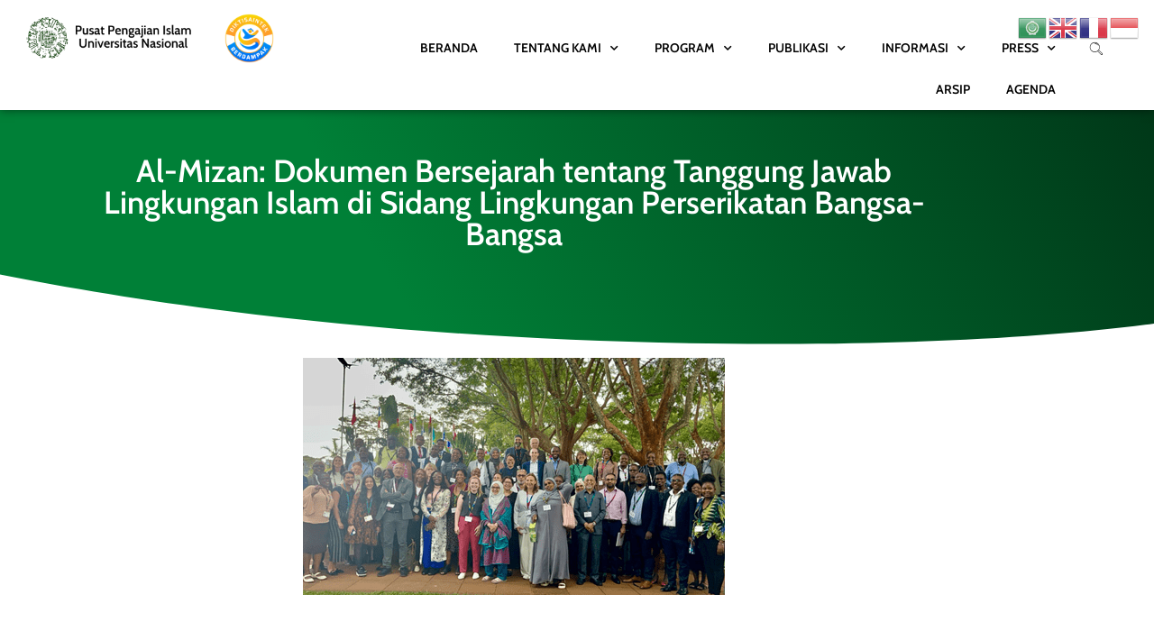

--- FILE ---
content_type: text/html; charset=UTF-8
request_url: https://ppi.unas.ac.id/al-mizan-luncurkan-dokumen-bersejarah-tentang-tanggung-jawab-lingkungan-islam-di-sidang-lingkungan-perserikatan-bangsa-bangsa/
body_size: 24654
content:
<!DOCTYPE html>
<html class="html" lang="en-US">
<head>
	<meta charset="UTF-8">
	<link rel="profile" href="https://gmpg.org/xfn/11">

	<title>Al-Mizan: Dokumen Bersejarah tentang Tanggung Jawab Lingkungan Islam di Sidang Lingkungan Perserikatan Bangsa-Bangsa &#8211; PPI UNAS</title>
<meta name='robots' content='max-image-preview:large' />
	<style>img:is([sizes="auto" i], [sizes^="auto," i]) { contain-intrinsic-size: 3000px 1500px }</style>
	<meta name="viewport" content="width=device-width, initial-scale=1"><script type='application/javascript'  id='pys-version-script'>console.log('PixelYourSite Free version 11.1.5.1');</script>
<link rel="alternate" type="application/rss+xml" title="PPI UNAS &raquo; Feed" href="https://ppi.unas.ac.id/feed/" />
<link rel="alternate" type="application/rss+xml" title="PPI UNAS &raquo; Comments Feed" href="https://ppi.unas.ac.id/comments/feed/" />
<script>
window._wpemojiSettings = {"baseUrl":"https:\/\/s.w.org\/images\/core\/emoji\/16.0.1\/72x72\/","ext":".png","svgUrl":"https:\/\/s.w.org\/images\/core\/emoji\/16.0.1\/svg\/","svgExt":".svg","source":{"concatemoji":"https:\/\/ppi.unas.ac.id\/wp-includes\/js\/wp-emoji-release.min.js?ver=27611c392e15133265f1c5d404c0b326"}};
/*! This file is auto-generated */
!function(s,n){var o,i,e;function c(e){try{var t={supportTests:e,timestamp:(new Date).valueOf()};sessionStorage.setItem(o,JSON.stringify(t))}catch(e){}}function p(e,t,n){e.clearRect(0,0,e.canvas.width,e.canvas.height),e.fillText(t,0,0);var t=new Uint32Array(e.getImageData(0,0,e.canvas.width,e.canvas.height).data),a=(e.clearRect(0,0,e.canvas.width,e.canvas.height),e.fillText(n,0,0),new Uint32Array(e.getImageData(0,0,e.canvas.width,e.canvas.height).data));return t.every(function(e,t){return e===a[t]})}function u(e,t){e.clearRect(0,0,e.canvas.width,e.canvas.height),e.fillText(t,0,0);for(var n=e.getImageData(16,16,1,1),a=0;a<n.data.length;a++)if(0!==n.data[a])return!1;return!0}function f(e,t,n,a){switch(t){case"flag":return n(e,"\ud83c\udff3\ufe0f\u200d\u26a7\ufe0f","\ud83c\udff3\ufe0f\u200b\u26a7\ufe0f")?!1:!n(e,"\ud83c\udde8\ud83c\uddf6","\ud83c\udde8\u200b\ud83c\uddf6")&&!n(e,"\ud83c\udff4\udb40\udc67\udb40\udc62\udb40\udc65\udb40\udc6e\udb40\udc67\udb40\udc7f","\ud83c\udff4\u200b\udb40\udc67\u200b\udb40\udc62\u200b\udb40\udc65\u200b\udb40\udc6e\u200b\udb40\udc67\u200b\udb40\udc7f");case"emoji":return!a(e,"\ud83e\udedf")}return!1}function g(e,t,n,a){var r="undefined"!=typeof WorkerGlobalScope&&self instanceof WorkerGlobalScope?new OffscreenCanvas(300,150):s.createElement("canvas"),o=r.getContext("2d",{willReadFrequently:!0}),i=(o.textBaseline="top",o.font="600 32px Arial",{});return e.forEach(function(e){i[e]=t(o,e,n,a)}),i}function t(e){var t=s.createElement("script");t.src=e,t.defer=!0,s.head.appendChild(t)}"undefined"!=typeof Promise&&(o="wpEmojiSettingsSupports",i=["flag","emoji"],n.supports={everything:!0,everythingExceptFlag:!0},e=new Promise(function(e){s.addEventListener("DOMContentLoaded",e,{once:!0})}),new Promise(function(t){var n=function(){try{var e=JSON.parse(sessionStorage.getItem(o));if("object"==typeof e&&"number"==typeof e.timestamp&&(new Date).valueOf()<e.timestamp+604800&&"object"==typeof e.supportTests)return e.supportTests}catch(e){}return null}();if(!n){if("undefined"!=typeof Worker&&"undefined"!=typeof OffscreenCanvas&&"undefined"!=typeof URL&&URL.createObjectURL&&"undefined"!=typeof Blob)try{var e="postMessage("+g.toString()+"("+[JSON.stringify(i),f.toString(),p.toString(),u.toString()].join(",")+"));",a=new Blob([e],{type:"text/javascript"}),r=new Worker(URL.createObjectURL(a),{name:"wpTestEmojiSupports"});return void(r.onmessage=function(e){c(n=e.data),r.terminate(),t(n)})}catch(e){}c(n=g(i,f,p,u))}t(n)}).then(function(e){for(var t in e)n.supports[t]=e[t],n.supports.everything=n.supports.everything&&n.supports[t],"flag"!==t&&(n.supports.everythingExceptFlag=n.supports.everythingExceptFlag&&n.supports[t]);n.supports.everythingExceptFlag=n.supports.everythingExceptFlag&&!n.supports.flag,n.DOMReady=!1,n.readyCallback=function(){n.DOMReady=!0}}).then(function(){return e}).then(function(){var e;n.supports.everything||(n.readyCallback(),(e=n.source||{}).concatemoji?t(e.concatemoji):e.wpemoji&&e.twemoji&&(t(e.twemoji),t(e.wpemoji)))}))}((window,document),window._wpemojiSettings);
</script>
<link rel='stylesheet' id='elementor-frontend-css' href='https://ppi.unas.ac.id/wp-content/plugins/elementor/assets/css/frontend.min.css?ver=3.34.0' media='all' />
<link rel='stylesheet' id='elementor-post-2519-css' href='https://ppi.unas.ac.id/wp-content/uploads/elementor/css/post-2519.css?ver=1766474135' media='all' />
<link rel='stylesheet' id='elementor-post-2644-css' href='https://ppi.unas.ac.id/wp-content/uploads/elementor/css/post-2644.css?ver=1766474135' media='all' />
<link rel='stylesheet' id='anwp-pg-styles-css' href='https://ppi.unas.ac.id/wp-content/plugins/anwp-post-grid-for-elementor/public/css/styles.min.css?ver=1.3.3' media='all' />
<style id='wp-emoji-styles-inline-css'>

	img.wp-smiley, img.emoji {
		display: inline !important;
		border: none !important;
		box-shadow: none !important;
		height: 1em !important;
		width: 1em !important;
		margin: 0 0.07em !important;
		vertical-align: -0.1em !important;
		background: none !important;
		padding: 0 !important;
	}
</style>
<link rel='stylesheet' id='wp-block-library-css' href='https://ppi.unas.ac.id/wp-includes/css/dist/block-library/style.min.css?ver=27611c392e15133265f1c5d404c0b326' media='all' />
<style id='wp-block-library-theme-inline-css'>
.wp-block-audio :where(figcaption){color:#555;font-size:13px;text-align:center}.is-dark-theme .wp-block-audio :where(figcaption){color:#ffffffa6}.wp-block-audio{margin:0 0 1em}.wp-block-code{border:1px solid #ccc;border-radius:4px;font-family:Menlo,Consolas,monaco,monospace;padding:.8em 1em}.wp-block-embed :where(figcaption){color:#555;font-size:13px;text-align:center}.is-dark-theme .wp-block-embed :where(figcaption){color:#ffffffa6}.wp-block-embed{margin:0 0 1em}.blocks-gallery-caption{color:#555;font-size:13px;text-align:center}.is-dark-theme .blocks-gallery-caption{color:#ffffffa6}:root :where(.wp-block-image figcaption){color:#555;font-size:13px;text-align:center}.is-dark-theme :root :where(.wp-block-image figcaption){color:#ffffffa6}.wp-block-image{margin:0 0 1em}.wp-block-pullquote{border-bottom:4px solid;border-top:4px solid;color:currentColor;margin-bottom:1.75em}.wp-block-pullquote cite,.wp-block-pullquote footer,.wp-block-pullquote__citation{color:currentColor;font-size:.8125em;font-style:normal;text-transform:uppercase}.wp-block-quote{border-left:.25em solid;margin:0 0 1.75em;padding-left:1em}.wp-block-quote cite,.wp-block-quote footer{color:currentColor;font-size:.8125em;font-style:normal;position:relative}.wp-block-quote:where(.has-text-align-right){border-left:none;border-right:.25em solid;padding-left:0;padding-right:1em}.wp-block-quote:where(.has-text-align-center){border:none;padding-left:0}.wp-block-quote.is-large,.wp-block-quote.is-style-large,.wp-block-quote:where(.is-style-plain){border:none}.wp-block-search .wp-block-search__label{font-weight:700}.wp-block-search__button{border:1px solid #ccc;padding:.375em .625em}:where(.wp-block-group.has-background){padding:1.25em 2.375em}.wp-block-separator.has-css-opacity{opacity:.4}.wp-block-separator{border:none;border-bottom:2px solid;margin-left:auto;margin-right:auto}.wp-block-separator.has-alpha-channel-opacity{opacity:1}.wp-block-separator:not(.is-style-wide):not(.is-style-dots){width:100px}.wp-block-separator.has-background:not(.is-style-dots){border-bottom:none;height:1px}.wp-block-separator.has-background:not(.is-style-wide):not(.is-style-dots){height:2px}.wp-block-table{margin:0 0 1em}.wp-block-table td,.wp-block-table th{word-break:normal}.wp-block-table :where(figcaption){color:#555;font-size:13px;text-align:center}.is-dark-theme .wp-block-table :where(figcaption){color:#ffffffa6}.wp-block-video :where(figcaption){color:#555;font-size:13px;text-align:center}.is-dark-theme .wp-block-video :where(figcaption){color:#ffffffa6}.wp-block-video{margin:0 0 1em}:root :where(.wp-block-template-part.has-background){margin-bottom:0;margin-top:0;padding:1.25em 2.375em}
</style>
<style id='classic-theme-styles-inline-css'>
/*! This file is auto-generated */
.wp-block-button__link{color:#fff;background-color:#32373c;border-radius:9999px;box-shadow:none;text-decoration:none;padding:calc(.667em + 2px) calc(1.333em + 2px);font-size:1.125em}.wp-block-file__button{background:#32373c;color:#fff;text-decoration:none}
</style>
<style id='global-styles-inline-css'>
:root{--wp--preset--aspect-ratio--square: 1;--wp--preset--aspect-ratio--4-3: 4/3;--wp--preset--aspect-ratio--3-4: 3/4;--wp--preset--aspect-ratio--3-2: 3/2;--wp--preset--aspect-ratio--2-3: 2/3;--wp--preset--aspect-ratio--16-9: 16/9;--wp--preset--aspect-ratio--9-16: 9/16;--wp--preset--color--black: #000000;--wp--preset--color--cyan-bluish-gray: #abb8c3;--wp--preset--color--white: #ffffff;--wp--preset--color--pale-pink: #f78da7;--wp--preset--color--vivid-red: #cf2e2e;--wp--preset--color--luminous-vivid-orange: #ff6900;--wp--preset--color--luminous-vivid-amber: #fcb900;--wp--preset--color--light-green-cyan: #7bdcb5;--wp--preset--color--vivid-green-cyan: #00d084;--wp--preset--color--pale-cyan-blue: #8ed1fc;--wp--preset--color--vivid-cyan-blue: #0693e3;--wp--preset--color--vivid-purple: #9b51e0;--wp--preset--gradient--vivid-cyan-blue-to-vivid-purple: linear-gradient(135deg,rgba(6,147,227,1) 0%,rgb(155,81,224) 100%);--wp--preset--gradient--light-green-cyan-to-vivid-green-cyan: linear-gradient(135deg,rgb(122,220,180) 0%,rgb(0,208,130) 100%);--wp--preset--gradient--luminous-vivid-amber-to-luminous-vivid-orange: linear-gradient(135deg,rgba(252,185,0,1) 0%,rgba(255,105,0,1) 100%);--wp--preset--gradient--luminous-vivid-orange-to-vivid-red: linear-gradient(135deg,rgba(255,105,0,1) 0%,rgb(207,46,46) 100%);--wp--preset--gradient--very-light-gray-to-cyan-bluish-gray: linear-gradient(135deg,rgb(238,238,238) 0%,rgb(169,184,195) 100%);--wp--preset--gradient--cool-to-warm-spectrum: linear-gradient(135deg,rgb(74,234,220) 0%,rgb(151,120,209) 20%,rgb(207,42,186) 40%,rgb(238,44,130) 60%,rgb(251,105,98) 80%,rgb(254,248,76) 100%);--wp--preset--gradient--blush-light-purple: linear-gradient(135deg,rgb(255,206,236) 0%,rgb(152,150,240) 100%);--wp--preset--gradient--blush-bordeaux: linear-gradient(135deg,rgb(254,205,165) 0%,rgb(254,45,45) 50%,rgb(107,0,62) 100%);--wp--preset--gradient--luminous-dusk: linear-gradient(135deg,rgb(255,203,112) 0%,rgb(199,81,192) 50%,rgb(65,88,208) 100%);--wp--preset--gradient--pale-ocean: linear-gradient(135deg,rgb(255,245,203) 0%,rgb(182,227,212) 50%,rgb(51,167,181) 100%);--wp--preset--gradient--electric-grass: linear-gradient(135deg,rgb(202,248,128) 0%,rgb(113,206,126) 100%);--wp--preset--gradient--midnight: linear-gradient(135deg,rgb(2,3,129) 0%,rgb(40,116,252) 100%);--wp--preset--font-size--small: 13px;--wp--preset--font-size--medium: 20px;--wp--preset--font-size--large: 36px;--wp--preset--font-size--x-large: 42px;--wp--preset--spacing--20: 0.44rem;--wp--preset--spacing--30: 0.67rem;--wp--preset--spacing--40: 1rem;--wp--preset--spacing--50: 1.5rem;--wp--preset--spacing--60: 2.25rem;--wp--preset--spacing--70: 3.38rem;--wp--preset--spacing--80: 5.06rem;--wp--preset--shadow--natural: 6px 6px 9px rgba(0, 0, 0, 0.2);--wp--preset--shadow--deep: 12px 12px 50px rgba(0, 0, 0, 0.4);--wp--preset--shadow--sharp: 6px 6px 0px rgba(0, 0, 0, 0.2);--wp--preset--shadow--outlined: 6px 6px 0px -3px rgba(255, 255, 255, 1), 6px 6px rgba(0, 0, 0, 1);--wp--preset--shadow--crisp: 6px 6px 0px rgba(0, 0, 0, 1);}:where(.is-layout-flex){gap: 0.5em;}:where(.is-layout-grid){gap: 0.5em;}body .is-layout-flex{display: flex;}.is-layout-flex{flex-wrap: wrap;align-items: center;}.is-layout-flex > :is(*, div){margin: 0;}body .is-layout-grid{display: grid;}.is-layout-grid > :is(*, div){margin: 0;}:where(.wp-block-columns.is-layout-flex){gap: 2em;}:where(.wp-block-columns.is-layout-grid){gap: 2em;}:where(.wp-block-post-template.is-layout-flex){gap: 1.25em;}:where(.wp-block-post-template.is-layout-grid){gap: 1.25em;}.has-black-color{color: var(--wp--preset--color--black) !important;}.has-cyan-bluish-gray-color{color: var(--wp--preset--color--cyan-bluish-gray) !important;}.has-white-color{color: var(--wp--preset--color--white) !important;}.has-pale-pink-color{color: var(--wp--preset--color--pale-pink) !important;}.has-vivid-red-color{color: var(--wp--preset--color--vivid-red) !important;}.has-luminous-vivid-orange-color{color: var(--wp--preset--color--luminous-vivid-orange) !important;}.has-luminous-vivid-amber-color{color: var(--wp--preset--color--luminous-vivid-amber) !important;}.has-light-green-cyan-color{color: var(--wp--preset--color--light-green-cyan) !important;}.has-vivid-green-cyan-color{color: var(--wp--preset--color--vivid-green-cyan) !important;}.has-pale-cyan-blue-color{color: var(--wp--preset--color--pale-cyan-blue) !important;}.has-vivid-cyan-blue-color{color: var(--wp--preset--color--vivid-cyan-blue) !important;}.has-vivid-purple-color{color: var(--wp--preset--color--vivid-purple) !important;}.has-black-background-color{background-color: var(--wp--preset--color--black) !important;}.has-cyan-bluish-gray-background-color{background-color: var(--wp--preset--color--cyan-bluish-gray) !important;}.has-white-background-color{background-color: var(--wp--preset--color--white) !important;}.has-pale-pink-background-color{background-color: var(--wp--preset--color--pale-pink) !important;}.has-vivid-red-background-color{background-color: var(--wp--preset--color--vivid-red) !important;}.has-luminous-vivid-orange-background-color{background-color: var(--wp--preset--color--luminous-vivid-orange) !important;}.has-luminous-vivid-amber-background-color{background-color: var(--wp--preset--color--luminous-vivid-amber) !important;}.has-light-green-cyan-background-color{background-color: var(--wp--preset--color--light-green-cyan) !important;}.has-vivid-green-cyan-background-color{background-color: var(--wp--preset--color--vivid-green-cyan) !important;}.has-pale-cyan-blue-background-color{background-color: var(--wp--preset--color--pale-cyan-blue) !important;}.has-vivid-cyan-blue-background-color{background-color: var(--wp--preset--color--vivid-cyan-blue) !important;}.has-vivid-purple-background-color{background-color: var(--wp--preset--color--vivid-purple) !important;}.has-black-border-color{border-color: var(--wp--preset--color--black) !important;}.has-cyan-bluish-gray-border-color{border-color: var(--wp--preset--color--cyan-bluish-gray) !important;}.has-white-border-color{border-color: var(--wp--preset--color--white) !important;}.has-pale-pink-border-color{border-color: var(--wp--preset--color--pale-pink) !important;}.has-vivid-red-border-color{border-color: var(--wp--preset--color--vivid-red) !important;}.has-luminous-vivid-orange-border-color{border-color: var(--wp--preset--color--luminous-vivid-orange) !important;}.has-luminous-vivid-amber-border-color{border-color: var(--wp--preset--color--luminous-vivid-amber) !important;}.has-light-green-cyan-border-color{border-color: var(--wp--preset--color--light-green-cyan) !important;}.has-vivid-green-cyan-border-color{border-color: var(--wp--preset--color--vivid-green-cyan) !important;}.has-pale-cyan-blue-border-color{border-color: var(--wp--preset--color--pale-cyan-blue) !important;}.has-vivid-cyan-blue-border-color{border-color: var(--wp--preset--color--vivid-cyan-blue) !important;}.has-vivid-purple-border-color{border-color: var(--wp--preset--color--vivid-purple) !important;}.has-vivid-cyan-blue-to-vivid-purple-gradient-background{background: var(--wp--preset--gradient--vivid-cyan-blue-to-vivid-purple) !important;}.has-light-green-cyan-to-vivid-green-cyan-gradient-background{background: var(--wp--preset--gradient--light-green-cyan-to-vivid-green-cyan) !important;}.has-luminous-vivid-amber-to-luminous-vivid-orange-gradient-background{background: var(--wp--preset--gradient--luminous-vivid-amber-to-luminous-vivid-orange) !important;}.has-luminous-vivid-orange-to-vivid-red-gradient-background{background: var(--wp--preset--gradient--luminous-vivid-orange-to-vivid-red) !important;}.has-very-light-gray-to-cyan-bluish-gray-gradient-background{background: var(--wp--preset--gradient--very-light-gray-to-cyan-bluish-gray) !important;}.has-cool-to-warm-spectrum-gradient-background{background: var(--wp--preset--gradient--cool-to-warm-spectrum) !important;}.has-blush-light-purple-gradient-background{background: var(--wp--preset--gradient--blush-light-purple) !important;}.has-blush-bordeaux-gradient-background{background: var(--wp--preset--gradient--blush-bordeaux) !important;}.has-luminous-dusk-gradient-background{background: var(--wp--preset--gradient--luminous-dusk) !important;}.has-pale-ocean-gradient-background{background: var(--wp--preset--gradient--pale-ocean) !important;}.has-electric-grass-gradient-background{background: var(--wp--preset--gradient--electric-grass) !important;}.has-midnight-gradient-background{background: var(--wp--preset--gradient--midnight) !important;}.has-small-font-size{font-size: var(--wp--preset--font-size--small) !important;}.has-medium-font-size{font-size: var(--wp--preset--font-size--medium) !important;}.has-large-font-size{font-size: var(--wp--preset--font-size--large) !important;}.has-x-large-font-size{font-size: var(--wp--preset--font-size--x-large) !important;}
:where(.wp-block-post-template.is-layout-flex){gap: 1.25em;}:where(.wp-block-post-template.is-layout-grid){gap: 1.25em;}
:where(.wp-block-columns.is-layout-flex){gap: 2em;}:where(.wp-block-columns.is-layout-grid){gap: 2em;}
:root :where(.wp-block-pullquote){font-size: 1.5em;line-height: 1.6;}
</style>
<link rel='stylesheet' id='font-awesome-css' href='https://ppi.unas.ac.id/wp-content/themes/oceanwp/assets/fonts/fontawesome/css/all.min.css?ver=6.7.2' media='all' />
<link rel='stylesheet' id='simple-line-icons-css' href='https://ppi.unas.ac.id/wp-content/themes/oceanwp/assets/css/third/simple-line-icons.min.css?ver=2.4.0' media='all' />
<link rel='stylesheet' id='oceanwp-style-css' href='https://ppi.unas.ac.id/wp-content/themes/oceanwp/assets/css/style.min.css?ver=4.1.4' media='all' />
<link rel='stylesheet' id='widget-image-css' href='https://ppi.unas.ac.id/wp-content/plugins/elementor/assets/css/widget-image.min.css?ver=3.34.0' media='all' />
<link rel='stylesheet' id='widget-heading-css' href='https://ppi.unas.ac.id/wp-content/plugins/elementor/assets/css/widget-heading.min.css?ver=3.34.0' media='all' />
<link rel='stylesheet' id='widget-nav-menu-css' href='https://ppi.unas.ac.id/wp-content/plugins/elementor-pro/assets/css/widget-nav-menu.min.css?ver=3.34.0' media='all' />
<link rel='stylesheet' id='e-sticky-css' href='https://ppi.unas.ac.id/wp-content/plugins/elementor-pro/assets/css/modules/sticky.min.css?ver=3.34.0' media='all' />
<link rel='stylesheet' id='widget-spacer-css' href='https://ppi.unas.ac.id/wp-content/plugins/elementor/assets/css/widget-spacer.min.css?ver=3.34.0' media='all' />
<link rel='stylesheet' id='e-animation-grow-css' href='https://ppi.unas.ac.id/wp-content/plugins/elementor/assets/lib/animations/styles/e-animation-grow.min.css?ver=3.34.0' media='all' />
<link rel='stylesheet' id='widget-social-icons-css' href='https://ppi.unas.ac.id/wp-content/plugins/elementor/assets/css/widget-social-icons.min.css?ver=3.34.0' media='all' />
<link rel='stylesheet' id='e-apple-webkit-css' href='https://ppi.unas.ac.id/wp-content/plugins/elementor/assets/css/conditionals/apple-webkit.min.css?ver=3.34.0' media='all' />
<link rel='stylesheet' id='e-animation-fadeInUp-css' href='https://ppi.unas.ac.id/wp-content/plugins/elementor/assets/lib/animations/styles/fadeInUp.min.css?ver=3.34.0' media='all' />
<link rel='stylesheet' id='e-shapes-css' href='https://ppi.unas.ac.id/wp-content/plugins/elementor/assets/css/conditionals/shapes.min.css?ver=3.34.0' media='all' />
<link rel='stylesheet' id='e-animation-fadeIn-css' href='https://ppi.unas.ac.id/wp-content/plugins/elementor/assets/lib/animations/styles/fadeIn.min.css?ver=3.34.0' media='all' />
<link rel='stylesheet' id='e-animation-fadeInLeft-css' href='https://ppi.unas.ac.id/wp-content/plugins/elementor/assets/lib/animations/styles/fadeInLeft.min.css?ver=3.34.0' media='all' />
<link rel='stylesheet' id='widget-post-info-css' href='https://ppi.unas.ac.id/wp-content/plugins/elementor-pro/assets/css/widget-post-info.min.css?ver=3.34.0' media='all' />
<link rel='stylesheet' id='widget-icon-list-css' href='https://ppi.unas.ac.id/wp-content/plugins/elementor/assets/css/widget-icon-list.min.css?ver=3.34.0' media='all' />
<link rel='stylesheet' id='elementor-icons-shared-0-css' href='https://ppi.unas.ac.id/wp-content/plugins/elementor/assets/lib/font-awesome/css/fontawesome.min.css?ver=5.15.3' media='all' />
<link rel='stylesheet' id='elementor-icons-fa-regular-css' href='https://ppi.unas.ac.id/wp-content/plugins/elementor/assets/lib/font-awesome/css/regular.min.css?ver=5.15.3' media='all' />
<link rel='stylesheet' id='elementor-icons-fa-solid-css' href='https://ppi.unas.ac.id/wp-content/plugins/elementor/assets/lib/font-awesome/css/solid.min.css?ver=5.15.3' media='all' />
<link rel='stylesheet' id='e-animation-bounceIn-css' href='https://ppi.unas.ac.id/wp-content/plugins/elementor/assets/lib/animations/styles/bounceIn.min.css?ver=3.34.0' media='all' />
<link rel='stylesheet' id='widget-divider-css' href='https://ppi.unas.ac.id/wp-content/plugins/elementor/assets/css/widget-divider.min.css?ver=3.34.0' media='all' />
<link rel='stylesheet' id='widget-share-buttons-css' href='https://ppi.unas.ac.id/wp-content/plugins/elementor-pro/assets/css/widget-share-buttons.min.css?ver=3.34.0' media='all' />
<link rel='stylesheet' id='elementor-icons-fa-brands-css' href='https://ppi.unas.ac.id/wp-content/plugins/elementor/assets/lib/font-awesome/css/brands.min.css?ver=5.15.3' media='all' />
<link rel='stylesheet' id='widget-posts-css' href='https://ppi.unas.ac.id/wp-content/plugins/elementor-pro/assets/css/widget-posts.min.css?ver=3.34.0' media='all' />
<link rel='stylesheet' id='elementor-icons-css' href='https://ppi.unas.ac.id/wp-content/plugins/elementor/assets/lib/eicons/css/elementor-icons.min.css?ver=5.45.0' media='all' />
<link rel='stylesheet' id='elementor-post-2485-css' href='https://ppi.unas.ac.id/wp-content/uploads/elementor/css/post-2485.css?ver=1766474123' media='all' />
<link rel='stylesheet' id='font-awesome-5-all-css' href='https://ppi.unas.ac.id/wp-content/plugins/elementor/assets/lib/font-awesome/css/all.min.css?ver=3.34.0' media='all' />
<link rel='stylesheet' id='font-awesome-4-shim-css' href='https://ppi.unas.ac.id/wp-content/plugins/elementor/assets/lib/font-awesome/css/v4-shims.min.css?ver=3.34.0' media='all' />
<link rel='stylesheet' id='elementor-post-2490-css' href='https://ppi.unas.ac.id/wp-content/uploads/elementor/css/post-2490.css?ver=1766474123' media='all' />
<link rel='stylesheet' id='elementor-post-2498-css' href='https://ppi.unas.ac.id/wp-content/uploads/elementor/css/post-2498.css?ver=1766474123' media='all' />
<link rel='stylesheet' id='elementor-post-2511-css' href='https://ppi.unas.ac.id/wp-content/uploads/elementor/css/post-2511.css?ver=1766474123' media='all' />
<link rel='stylesheet' id='exad-slick-css' href='https://ppi.unas.ac.id/wp-content/plugins/exclusive-addons-for-elementor/assets/vendor/css/slick.min.css?ver=27611c392e15133265f1c5d404c0b326' media='all' />
<link rel='stylesheet' id='exad-slick-theme-css' href='https://ppi.unas.ac.id/wp-content/plugins/exclusive-addons-for-elementor/assets/vendor/css/slick-theme.min.css?ver=27611c392e15133265f1c5d404c0b326' media='all' />
<link rel='stylesheet' id='exad-image-hover-css' href='https://ppi.unas.ac.id/wp-content/plugins/exclusive-addons-for-elementor/assets/vendor/css/imagehover.css?ver=27611c392e15133265f1c5d404c0b326' media='all' />
<link rel='stylesheet' id='exad-swiperv5-css' href='https://ppi.unas.ac.id/wp-content/plugins/exclusive-addons-for-elementor/assets/vendor/css/swiper.min.css?ver=2.7.9.8' media='all' />
<link rel='stylesheet' id='exad-main-style-css' href='https://ppi.unas.ac.id/wp-content/plugins/exclusive-addons-for-elementor/assets/css/exad-styles.min.css?ver=27611c392e15133265f1c5d404c0b326' media='all' />
<link rel='stylesheet' id='ekit-widget-styles-css' href='https://ppi.unas.ac.id/wp-content/plugins/elementskit-lite/widgets/init/assets/css/widget-styles.css?ver=3.7.8' media='all' />
<link rel='stylesheet' id='ekit-responsive-css' href='https://ppi.unas.ac.id/wp-content/plugins/elementskit-lite/widgets/init/assets/css/responsive.css?ver=3.7.8' media='all' />
<link rel='stylesheet' id='eael-general-css' href='https://ppi.unas.ac.id/wp-content/plugins/essential-addons-for-elementor-lite/assets/front-end/css/view/general.min.css?ver=6.5.4' media='all' />
<link rel='stylesheet' id='oe-widgets-style-css' href='https://ppi.unas.ac.id/wp-content/plugins/ocean-extra/assets/css/widgets.css?ver=27611c392e15133265f1c5d404c0b326' media='all' />
<link rel='stylesheet' id='elementor-gf-local-cabin-css' href='https://ppi.unas.ac.id/wp-content/uploads/elementor/google-fonts/css/cabin.css?ver=1742239033' media='all' />
<link rel='stylesheet' id='elementor-gf-local-roboto-css' href='https://ppi.unas.ac.id/wp-content/uploads/elementor/google-fonts/css/roboto.css?ver=1742239048' media='all' />
<link rel='stylesheet' id='elementor-gf-local-playfairdisplay-css' href='https://ppi.unas.ac.id/wp-content/uploads/elementor/google-fonts/css/playfairdisplay.css?ver=1742239053' media='all' />
<link rel='stylesheet' id='elementor-icons-ekiticons-css' href='https://ppi.unas.ac.id/wp-content/plugins/elementskit-lite/modules/elementskit-icon-pack/assets/css/ekiticons.css?ver=3.7.8' media='all' />
<link rel='stylesheet' id='elementor-icons-shared-2-css' href='https://ppi.unas.ac.id/wp-content/plugins/exclusive-addons-for-elementor/assets/fonts/remix-icon/remixicon.min.css?ver=2.7.9.8' media='all' />
<link rel='stylesheet' id='elementor-icons-remix-icons-css' href='https://ppi.unas.ac.id/wp-content/plugins/exclusive-addons-for-elementor/assets/fonts/remix-icon/remixicon.min.css?ver=2.7.9.8' media='all' />
<script src="https://ppi.unas.ac.id/wp-includes/js/jquery/jquery.min.js?ver=3.7.1" id="jquery-core-js"></script>
<script src="https://ppi.unas.ac.id/wp-includes/js/jquery/jquery-migrate.min.js?ver=3.4.1" id="jquery-migrate-js"></script>
<script src="https://ppi.unas.ac.id/wp-content/plugins/elementor/assets/lib/font-awesome/js/v4-shims.min.js?ver=3.34.0" id="font-awesome-4-shim-js"></script>
<script src="https://ppi.unas.ac.id/wp-content/plugins/pixelyoursite/dist/scripts/jquery.bind-first-0.2.3.min.js?ver=0.2.3" id="jquery-bind-first-js"></script>
<script src="https://ppi.unas.ac.id/wp-content/plugins/pixelyoursite/dist/scripts/js.cookie-2.1.3.min.js?ver=2.1.3" id="js-cookie-pys-js"></script>
<script src="https://ppi.unas.ac.id/wp-content/plugins/pixelyoursite/dist/scripts/tld.min.js?ver=2.3.1" id="js-tld-js"></script>
<script id="pys-js-extra">
var pysOptions = {"staticEvents":{"facebook":{"init_event":[{"delay":0,"type":"static","ajaxFire":false,"name":"PageView","pixelIds":["<!-- Meta Pixel Code -->  !function(f,b,e,v,n,t,s) {if(f.fbq)return;n=f.fbq=function(){n.callMethod? n.callMethod.apply(n,arguments):n.queue.push(arguments)}; if(!f._fbq)f._fbq=n;n.push=n;n.loaded=!0;n.version='2.0'; n.queue=[];t=b.createElement(e);t.async=!0; t.src=v;s=b.getElementsByTagName(e)[0]; s.parentNode.insertBefore(t,s)}(window, document,'script', 'https:\/\/connect.facebook.net\/en_US\/fbevents.js'); fbq('init', '591890918905004'); fbq('track', 'PageView');  <img height=\"1\" width=\"1\" src=\"https:\/\/www.facebook.com\/tr?id=591890918905004&amp;ev=PageView&amp;noscript=1\" \/> <!-- End Meta Pixel Code -->"],"eventID":"96dcc4f6-f790-4ca2-aead-92d1c3ee2822","params":{"post_category":"NEWS & EVENTS","page_title":"Al-Mizan: Dokumen Bersejarah tentang Tanggung Jawab Lingkungan Islam di Sidang Lingkungan Perserikatan Bangsa-Bangsa","post_type":"post","post_id":4314,"plugin":"PixelYourSite","user_role":"guest","event_url":"ppi.unas.ac.id\/al-mizan-luncurkan-dokumen-bersejarah-tentang-tanggung-jawab-lingkungan-islam-di-sidang-lingkungan-perserikatan-bangsa-bangsa\/"},"e_id":"init_event","ids":[],"hasTimeWindow":false,"timeWindow":0,"woo_order":"","edd_order":""}]}},"dynamicEvents":[],"triggerEvents":[],"triggerEventTypes":[],"facebook":{"pixelIds":["<!-- Meta Pixel Code -->  !function(f,b,e,v,n,t,s) {if(f.fbq)return;n=f.fbq=function(){n.callMethod? n.callMethod.apply(n,arguments):n.queue.push(arguments)}; if(!f._fbq)f._fbq=n;n.push=n;n.loaded=!0;n.version='2.0'; n.queue=[];t=b.createElement(e);t.async=!0; t.src=v;s=b.getElementsByTagName(e)[0]; s.parentNode.insertBefore(t,s)}(window, document,'script', 'https:\/\/connect.facebook.net\/en_US\/fbevents.js'); fbq('init', '591890918905004'); fbq('track', 'PageView');  <img height=\"1\" width=\"1\" src=\"https:\/\/www.facebook.com\/tr?id=591890918905004&amp;ev=PageView&amp;noscript=1\" \/> <!-- End Meta Pixel Code -->"],"advancedMatching":[],"advancedMatchingEnabled":false,"removeMetadata":true,"wooVariableAsSimple":false,"serverApiEnabled":false,"wooCRSendFromServer":false,"send_external_id":null,"enabled_medical":false,"do_not_track_medical_param":["event_url","post_title","page_title","landing_page","content_name","categories","category_name","tags"],"meta_ldu":false},"debug":"","siteUrl":"https:\/\/ppi.unas.ac.id","ajaxUrl":"https:\/\/ppi.unas.ac.id\/wp-admin\/admin-ajax.php","ajax_event":"fb754388d1","enable_remove_download_url_param":"1","cookie_duration":"7","last_visit_duration":"60","enable_success_send_form":"","ajaxForServerEvent":"1","ajaxForServerStaticEvent":"1","useSendBeacon":"1","send_external_id":"1","external_id_expire":"180","track_cookie_for_subdomains":"1","google_consent_mode":"1","gdpr":{"ajax_enabled":false,"all_disabled_by_api":false,"facebook_disabled_by_api":false,"analytics_disabled_by_api":false,"google_ads_disabled_by_api":false,"pinterest_disabled_by_api":false,"bing_disabled_by_api":false,"reddit_disabled_by_api":false,"externalID_disabled_by_api":false,"facebook_prior_consent_enabled":true,"analytics_prior_consent_enabled":true,"google_ads_prior_consent_enabled":null,"pinterest_prior_consent_enabled":true,"bing_prior_consent_enabled":true,"cookiebot_integration_enabled":false,"cookiebot_facebook_consent_category":"marketing","cookiebot_analytics_consent_category":"statistics","cookiebot_tiktok_consent_category":"marketing","cookiebot_google_ads_consent_category":"marketing","cookiebot_pinterest_consent_category":"marketing","cookiebot_bing_consent_category":"marketing","consent_magic_integration_enabled":false,"real_cookie_banner_integration_enabled":false,"cookie_notice_integration_enabled":false,"cookie_law_info_integration_enabled":false,"analytics_storage":{"enabled":true,"value":"granted","filter":false},"ad_storage":{"enabled":true,"value":"granted","filter":false},"ad_user_data":{"enabled":true,"value":"granted","filter":false},"ad_personalization":{"enabled":true,"value":"granted","filter":false}},"cookie":{"disabled_all_cookie":false,"disabled_start_session_cookie":false,"disabled_advanced_form_data_cookie":false,"disabled_landing_page_cookie":false,"disabled_first_visit_cookie":false,"disabled_trafficsource_cookie":false,"disabled_utmTerms_cookie":false,"disabled_utmId_cookie":false},"tracking_analytics":{"TrafficSource":"direct","TrafficLanding":"undefined","TrafficUtms":[],"TrafficUtmsId":[]},"GATags":{"ga_datalayer_type":"default","ga_datalayer_name":"dataLayerPYS"},"woo":{"enabled":false},"edd":{"enabled":false},"cache_bypass":"1766782175"};
</script>
<script src="https://ppi.unas.ac.id/wp-content/plugins/pixelyoursite/dist/scripts/public.js?ver=11.1.5.1" id="pys-js"></script>
<link rel="https://api.w.org/" href="https://ppi.unas.ac.id/wp-json/" /><link rel="alternate" title="JSON" type="application/json" href="https://ppi.unas.ac.id/wp-json/wp/v2/posts/4314" /><link rel="EditURI" type="application/rsd+xml" title="RSD" href="https://ppi.unas.ac.id/xmlrpc.php?rsd" />

<link rel="canonical" href="https://ppi.unas.ac.id/al-mizan-luncurkan-dokumen-bersejarah-tentang-tanggung-jawab-lingkungan-islam-di-sidang-lingkungan-perserikatan-bangsa-bangsa/" />
<link rel='shortlink' href='https://ppi.unas.ac.id/?p=4314' />
<link rel="alternate" title="oEmbed (JSON)" type="application/json+oembed" href="https://ppi.unas.ac.id/wp-json/oembed/1.0/embed?url=https%3A%2F%2Fppi.unas.ac.id%2Fal-mizan-luncurkan-dokumen-bersejarah-tentang-tanggung-jawab-lingkungan-islam-di-sidang-lingkungan-perserikatan-bangsa-bangsa%2F" />
<link rel="alternate" title="oEmbed (XML)" type="text/xml+oembed" href="https://ppi.unas.ac.id/wp-json/oembed/1.0/embed?url=https%3A%2F%2Fppi.unas.ac.id%2Fal-mizan-luncurkan-dokumen-bersejarah-tentang-tanggung-jawab-lingkungan-islam-di-sidang-lingkungan-perserikatan-bangsa-bangsa%2F&#038;format=xml" />
<meta name="generator" content="Elementor 3.34.0; features: additional_custom_breakpoints; settings: css_print_method-external, google_font-enabled, font_display-auto">
			<style>
				.e-con.e-parent:nth-of-type(n+4):not(.e-lazyloaded):not(.e-no-lazyload),
				.e-con.e-parent:nth-of-type(n+4):not(.e-lazyloaded):not(.e-no-lazyload) * {
					background-image: none !important;
				}
				@media screen and (max-height: 1024px) {
					.e-con.e-parent:nth-of-type(n+3):not(.e-lazyloaded):not(.e-no-lazyload),
					.e-con.e-parent:nth-of-type(n+3):not(.e-lazyloaded):not(.e-no-lazyload) * {
						background-image: none !important;
					}
				}
				@media screen and (max-height: 640px) {
					.e-con.e-parent:nth-of-type(n+2):not(.e-lazyloaded):not(.e-no-lazyload),
					.e-con.e-parent:nth-of-type(n+2):not(.e-lazyloaded):not(.e-no-lazyload) * {
						background-image: none !important;
					}
				}
			</style>
			<link rel="icon" href="https://ppi.unas.ac.id/wp-content/uploads/2020/12/logo-unas1-65x65.jpg" sizes="32x32" />
<link rel="icon" href="https://ppi.unas.ac.id/wp-content/uploads/2020/12/logo-unas1-300x300.jpg" sizes="192x192" />
<link rel="apple-touch-icon" href="https://ppi.unas.ac.id/wp-content/uploads/2020/12/logo-unas1-300x300.jpg" />
<meta name="msapplication-TileImage" content="https://ppi.unas.ac.id/wp-content/uploads/2020/12/logo-unas1-300x300.jpg" />
<!-- OceanWP CSS -->
<style type="text/css">
/* Colors */a:hover,a.light:hover,.theme-heading .text::before,.theme-heading .text::after,#top-bar-content >a:hover,#top-bar-social li.oceanwp-email a:hover,#site-navigation-wrap .dropdown-menu >li >a:hover,#site-header.medium-header #medium-searchform button:hover,.oceanwp-mobile-menu-icon a:hover,.blog-entry.post .blog-entry-header .entry-title a:hover,.blog-entry.post .blog-entry-readmore a:hover,.blog-entry.thumbnail-entry .blog-entry-category a,ul.meta li a:hover,.dropcap,.single nav.post-navigation .nav-links .title,body .related-post-title a:hover,body #wp-calendar caption,body .contact-info-widget.default i,body .contact-info-widget.big-icons i,body .custom-links-widget .oceanwp-custom-links li a:hover,body .custom-links-widget .oceanwp-custom-links li a:hover:before,body .posts-thumbnails-widget li a:hover,body .social-widget li.oceanwp-email a:hover,.comment-author .comment-meta .comment-reply-link,#respond #cancel-comment-reply-link:hover,#footer-widgets .footer-box a:hover,#footer-bottom a:hover,#footer-bottom #footer-bottom-menu a:hover,.sidr a:hover,.sidr-class-dropdown-toggle:hover,.sidr-class-menu-item-has-children.active >a,.sidr-class-menu-item-has-children.active >a >.sidr-class-dropdown-toggle,input[type=checkbox]:checked:before{color:#008037}.single nav.post-navigation .nav-links .title .owp-icon use,.blog-entry.post .blog-entry-readmore a:hover .owp-icon use,body .contact-info-widget.default .owp-icon use,body .contact-info-widget.big-icons .owp-icon use{stroke:#008037}input[type="button"],input[type="reset"],input[type="submit"],button[type="submit"],.button,#site-navigation-wrap .dropdown-menu >li.btn >a >span,.thumbnail:hover i,.thumbnail:hover .link-post-svg-icon,.post-quote-content,.omw-modal .omw-close-modal,body .contact-info-widget.big-icons li:hover i,body .contact-info-widget.big-icons li:hover .owp-icon,body div.wpforms-container-full .wpforms-form input[type=submit],body div.wpforms-container-full .wpforms-form button[type=submit],body div.wpforms-container-full .wpforms-form .wpforms-page-button,.woocommerce-cart .wp-element-button,.woocommerce-checkout .wp-element-button,.wp-block-button__link{background-color:#008037}.widget-title{border-color:#008037}blockquote{border-color:#008037}.wp-block-quote{border-color:#008037}#searchform-dropdown{border-color:#008037}.dropdown-menu .sub-menu{border-color:#008037}.blog-entry.large-entry .blog-entry-readmore a:hover{border-color:#008037}.oceanwp-newsletter-form-wrap input[type="email"]:focus{border-color:#008037}.social-widget li.oceanwp-email a:hover{border-color:#008037}#respond #cancel-comment-reply-link:hover{border-color:#008037}body .contact-info-widget.big-icons li:hover i{border-color:#008037}body .contact-info-widget.big-icons li:hover .owp-icon{border-color:#008037}#footer-widgets .oceanwp-newsletter-form-wrap input[type="email"]:focus{border-color:#008037}body .theme-button,body input[type="submit"],body button[type="submit"],body button,body .button,body div.wpforms-container-full .wpforms-form input[type=submit],body div.wpforms-container-full .wpforms-form button[type=submit],body div.wpforms-container-full .wpforms-form .wpforms-page-button,.woocommerce-cart .wp-element-button,.woocommerce-checkout .wp-element-button,.wp-block-button__link{border-color:#ffffff}body .theme-button:hover,body input[type="submit"]:hover,body button[type="submit"]:hover,body button:hover,body .button:hover,body div.wpforms-container-full .wpforms-form input[type=submit]:hover,body div.wpforms-container-full .wpforms-form input[type=submit]:active,body div.wpforms-container-full .wpforms-form button[type=submit]:hover,body div.wpforms-container-full .wpforms-form button[type=submit]:active,body div.wpforms-container-full .wpforms-form .wpforms-page-button:hover,body div.wpforms-container-full .wpforms-form .wpforms-page-button:active,.woocommerce-cart .wp-element-button:hover,.woocommerce-checkout .wp-element-button:hover,.wp-block-button__link:hover{border-color:#ffffff}/* OceanWP Style Settings CSS */.theme-button,input[type="submit"],button[type="submit"],button,.button,body div.wpforms-container-full .wpforms-form input[type=submit],body div.wpforms-container-full .wpforms-form button[type=submit],body div.wpforms-container-full .wpforms-form .wpforms-page-button{border-style:solid}.theme-button,input[type="submit"],button[type="submit"],button,.button,body div.wpforms-container-full .wpforms-form input[type=submit],body div.wpforms-container-full .wpforms-form button[type=submit],body div.wpforms-container-full .wpforms-form .wpforms-page-button{border-width:1px}form input[type="text"],form input[type="password"],form input[type="email"],form input[type="url"],form input[type="date"],form input[type="month"],form input[type="time"],form input[type="datetime"],form input[type="datetime-local"],form input[type="week"],form input[type="number"],form input[type="search"],form input[type="tel"],form input[type="color"],form select,form textarea,.woocommerce .woocommerce-checkout .select2-container--default .select2-selection--single{border-style:solid}body div.wpforms-container-full .wpforms-form input[type=date],body div.wpforms-container-full .wpforms-form input[type=datetime],body div.wpforms-container-full .wpforms-form input[type=datetime-local],body div.wpforms-container-full .wpforms-form input[type=email],body div.wpforms-container-full .wpforms-form input[type=month],body div.wpforms-container-full .wpforms-form input[type=number],body div.wpforms-container-full .wpforms-form input[type=password],body div.wpforms-container-full .wpforms-form input[type=range],body div.wpforms-container-full .wpforms-form input[type=search],body div.wpforms-container-full .wpforms-form input[type=tel],body div.wpforms-container-full .wpforms-form input[type=text],body div.wpforms-container-full .wpforms-form input[type=time],body div.wpforms-container-full .wpforms-form input[type=url],body div.wpforms-container-full .wpforms-form input[type=week],body div.wpforms-container-full .wpforms-form select,body div.wpforms-container-full .wpforms-form textarea{border-style:solid}form input[type="text"],form input[type="password"],form input[type="email"],form input[type="url"],form input[type="date"],form input[type="month"],form input[type="time"],form input[type="datetime"],form input[type="datetime-local"],form input[type="week"],form input[type="number"],form input[type="search"],form input[type="tel"],form input[type="color"],form select,form textarea{border-radius:3px}body div.wpforms-container-full .wpforms-form input[type=date],body div.wpforms-container-full .wpforms-form input[type=datetime],body div.wpforms-container-full .wpforms-form input[type=datetime-local],body div.wpforms-container-full .wpforms-form input[type=email],body div.wpforms-container-full .wpforms-form input[type=month],body div.wpforms-container-full .wpforms-form input[type=number],body div.wpforms-container-full .wpforms-form input[type=password],body div.wpforms-container-full .wpforms-form input[type=range],body div.wpforms-container-full .wpforms-form input[type=search],body div.wpforms-container-full .wpforms-form input[type=tel],body div.wpforms-container-full .wpforms-form input[type=text],body div.wpforms-container-full .wpforms-form input[type=time],body div.wpforms-container-full .wpforms-form input[type=url],body div.wpforms-container-full .wpforms-form input[type=week],body div.wpforms-container-full .wpforms-form select,body div.wpforms-container-full .wpforms-form textarea{border-radius:3px}#main #content-wrap,.separate-layout #main #content-wrap{padding-top:0;padding-bottom:0}/* Header */#site-header.has-header-media .overlay-header-media{background-color:rgba(0,0,0,0.5)}/* Blog CSS */.ocean-single-post-header ul.meta-item li a:hover{color:#333333}/* Footer Widgets */#footer-widgets{background-color:#008037}#footer-widgets,#footer-widgets p,#footer-widgets li a:before,#footer-widgets .contact-info-widget span.oceanwp-contact-title,#footer-widgets .recent-posts-date,#footer-widgets .recent-posts-comments,#footer-widgets .widget-recent-posts-icons li .fa{color:#ffffff}#footer-widgets li,#footer-widgets #wp-calendar caption,#footer-widgets #wp-calendar th,#footer-widgets #wp-calendar tbody,#footer-widgets .contact-info-widget i,#footer-widgets .oceanwp-newsletter-form-wrap input[type="email"],#footer-widgets .posts-thumbnails-widget li,#footer-widgets .social-widget li a{border-color:#003316}#footer-widgets .contact-info-widget .owp-icon{border-color:#003316}#footer-widgets .footer-box a:hover,#footer-widgets a:hover{color:#14cc64}/* Footer Copyright */#footer-bottom{background-color:#003316}#footer-bottom a:hover,#footer-bottom #footer-bottom-menu a:hover{color:#14cc64}/* Typography */body{font-size:14px;line-height:1.8}h1,h2,h3,h4,h5,h6,.theme-heading,.widget-title,.oceanwp-widget-recent-posts-title,.comment-reply-title,.entry-title,.sidebar-box .widget-title{line-height:1.4}h1{font-size:23px;line-height:1.4}h2{font-size:20px;line-height:1.4}h3{font-size:18px;line-height:1.4}h4{font-size:17px;line-height:1.4}h5{font-size:14px;line-height:1.4}h6{font-size:15px;line-height:1.4}.page-header .page-header-title,.page-header.background-image-page-header .page-header-title{font-size:32px;line-height:1.4}.page-header .page-subheading{font-size:15px;line-height:1.8}.site-breadcrumbs,.site-breadcrumbs a{font-size:13px;line-height:1.4}#top-bar-content,#top-bar-social-alt{font-size:12px;line-height:1.8}#site-logo a.site-logo-text{font-size:24px;line-height:1.8}.dropdown-menu ul li a.menu-link,#site-header.full_screen-header .fs-dropdown-menu ul.sub-menu li a{font-size:12px;line-height:1.2;letter-spacing:.6px}.sidr-class-dropdown-menu li a,a.sidr-class-toggle-sidr-close,#mobile-dropdown ul li a,body #mobile-fullscreen ul li a{font-size:15px;line-height:1.8}.blog-entry.post .blog-entry-header .entry-title a{font-size:24px;line-height:1.4}.ocean-single-post-header .single-post-title{font-size:34px;line-height:1.4;letter-spacing:.6px}.ocean-single-post-header ul.meta-item li,.ocean-single-post-header ul.meta-item li a{font-size:13px;line-height:1.4;letter-spacing:.6px}.ocean-single-post-header .post-author-name,.ocean-single-post-header .post-author-name a{font-size:14px;line-height:1.4;letter-spacing:.6px}.ocean-single-post-header .post-author-description{font-size:12px;line-height:1.4;letter-spacing:.6px}.single-post .entry-title{line-height:1.4;letter-spacing:.6px}.single-post ul.meta li,.single-post ul.meta li a{font-size:14px;line-height:1.4;letter-spacing:.6px}.sidebar-box .widget-title,.sidebar-box.widget_block .wp-block-heading{font-size:13px;line-height:1;letter-spacing:1px}#footer-widgets .footer-box .widget-title{font-size:13px;line-height:1;letter-spacing:1px}#footer-bottom #copyright{font-size:12px;line-height:1}#footer-bottom #footer-bottom-menu{font-size:12px;line-height:1}.woocommerce-store-notice.demo_store{line-height:2;letter-spacing:1.5px}.demo_store .woocommerce-store-notice__dismiss-link{line-height:2;letter-spacing:1.5px}.woocommerce ul.products li.product li.title h2,.woocommerce ul.products li.product li.title a{font-size:14px;line-height:1.5}.woocommerce ul.products li.product li.category,.woocommerce ul.products li.product li.category a{font-size:12px;line-height:1}.woocommerce ul.products li.product .price{font-size:18px;line-height:1}.woocommerce ul.products li.product .button,.woocommerce ul.products li.product .product-inner .added_to_cart{font-size:12px;line-height:1.5;letter-spacing:1px}.woocommerce ul.products li.owp-woo-cond-notice span,.woocommerce ul.products li.owp-woo-cond-notice a{font-size:16px;line-height:1;letter-spacing:1px;font-weight:600;text-transform:capitalize}.woocommerce div.product .product_title{font-size:24px;line-height:1.4;letter-spacing:.6px}.woocommerce div.product p.price{font-size:36px;line-height:1}.woocommerce .owp-btn-normal .summary form button.button,.woocommerce .owp-btn-big .summary form button.button,.woocommerce .owp-btn-very-big .summary form button.button{font-size:12px;line-height:1.5;letter-spacing:1px;text-transform:uppercase}.woocommerce div.owp-woo-single-cond-notice span,.woocommerce div.owp-woo-single-cond-notice a{font-size:18px;line-height:2;letter-spacing:1.5px;font-weight:600;text-transform:capitalize}.ocean-preloader--active .preloader-after-content{font-size:20px;line-height:1.8;letter-spacing:.6px}
</style></head>

<body class="wp-singular post-template-default single single-post postid-4314 single-format-standard wp-embed-responsive wp-theme-oceanwp theme--oceanwp oceanwp-theme dropdown-mobile default-breakpoint content-full-width content-max-width post-in-category-news-events page-header-disabled has-breadcrumbs exclusive-addons-elementor elementor-default elementor-kit-2485 elementor-page-2511" >

	
	
	<div id="outer-wrap" class="site clr">

		<a class="skip-link screen-reader-text" href="#main">Skip to content</a>

		
		<div id="wrap" class="clr">

			
			<div class="ekit-template-content-markup ekit-template-content-header">		<div data-elementor-type="wp-post" data-elementor-id="2519" class="elementor elementor-2519" data-elementor-post-type="elementskit_template">
						<section class="elementor-section elementor-top-section elementor-element elementor-element-d165924 elementor-section-height-min-height elementor-section-content-middle elementor-section-stretched elementor-section-full_width header elementor-section-items-top elementor-section-height-default exad-glass-effect-no exad-sticky-section-no" data-id="d165924" data-element_type="section" data-settings="{&quot;stretch_section&quot;:&quot;section-stretched&quot;,&quot;background_background&quot;:&quot;classic&quot;}">
						<div class="elementor-container elementor-column-gap-no">
					<div class="elementor-column elementor-col-25 elementor-top-column elementor-element elementor-element-ac8eb66 exad-glass-effect-no exad-sticky-section-no" data-id="ac8eb66" data-element_type="column">
			<div class="elementor-widget-wrap elementor-element-populated">
						<div class="elementor-element elementor-element-be216f8 logo exad-sticky-section-no exad-glass-effect-no elementor-widget elementor-widget-image" data-id="be216f8" data-element_type="widget" data-widget_type="image.default">
				<div class="elementor-widget-container">
																<a href="http://ppi.unas.ac.id/" data-wpel-link="internal">
							<img fetchpriority="high" width="1164" height="332" src="https://ppi.unas.ac.id/wp-content/uploads/2021/10/logo-ppi-fix-1280-x-720-px-e1635669545447.png" class="attachment-full size-full wp-image-2634" alt="" srcset="https://ppi.unas.ac.id/wp-content/uploads/2021/10/logo-ppi-fix-1280-x-720-px-e1635669545447.png 1164w, https://ppi.unas.ac.id/wp-content/uploads/2021/10/logo-ppi-fix-1280-x-720-px-e1635669545447-300x86.png 300w, https://ppi.unas.ac.id/wp-content/uploads/2021/10/logo-ppi-fix-1280-x-720-px-e1635669545447-1024x292.png 1024w, https://ppi.unas.ac.id/wp-content/uploads/2021/10/logo-ppi-fix-1280-x-720-px-e1635669545447-768x219.png 768w" sizes="(max-width: 1164px) 100vw, 1164px" />								</a>
															</div>
				</div>
					</div>
		</div>
				<div class="elementor-column elementor-col-25 elementor-top-column elementor-element elementor-element-fa0d0fd exad-glass-effect-no exad-sticky-section-no" data-id="fa0d0fd" data-element_type="column">
			<div class="elementor-widget-wrap elementor-element-populated">
						<div class="elementor-element elementor-element-55a5962 logo2 exad-sticky-section-no exad-glass-effect-no elementor-widget elementor-widget-image" data-id="55a5962" data-element_type="widget" data-widget_type="image.default">
				<div class="elementor-widget-container">
																<a href="http://ppi.unas.ac.id/" data-wpel-link="internal">
							<img width="300" height="300" src="https://ppi.unas.ac.id/wp-content/uploads/2021/10/Logo-Tersier-Diktisaintek-Berdampak-1-2-1024x1024-1-300x300.png" class="attachment-medium size-medium wp-image-4596" alt="" srcset="https://ppi.unas.ac.id/wp-content/uploads/2021/10/Logo-Tersier-Diktisaintek-Berdampak-1-2-1024x1024-1-300x300.png 300w, https://ppi.unas.ac.id/wp-content/uploads/2021/10/Logo-Tersier-Diktisaintek-Berdampak-1-2-1024x1024-1-150x150.png 150w, https://ppi.unas.ac.id/wp-content/uploads/2021/10/Logo-Tersier-Diktisaintek-Berdampak-1-2-1024x1024-1-768x768.png 768w, https://ppi.unas.ac.id/wp-content/uploads/2021/10/Logo-Tersier-Diktisaintek-Berdampak-1-2-1024x1024-1-600x600.png 600w, https://ppi.unas.ac.id/wp-content/uploads/2021/10/Logo-Tersier-Diktisaintek-Berdampak-1-2-1024x1024-1.png 1024w" sizes="(max-width: 300px) 100vw, 300px" />								</a>
															</div>
				</div>
					</div>
		</div>
				<div class="elementor-column elementor-col-25 elementor-top-column elementor-element elementor-element-317ffb3 exad-glass-effect-no exad-sticky-section-no" data-id="317ffb3" data-element_type="column">
			<div class="elementor-widget-wrap elementor-element-populated">
						<div class="elementor-element elementor-element-389d5eb elementor-nav-menu__align-end menus elementor-nav-menu--dropdown-tablet elementor-nav-menu__text-align-aside elementor-nav-menu--toggle elementor-nav-menu--burger exad-sticky-section-no exad-glass-effect-no elementor-widget elementor-widget-nav-menu" data-id="389d5eb" data-element_type="widget" data-settings="{&quot;submenu_icon&quot;:{&quot;value&quot;:&quot;&lt;i class=\&quot;fas fa-chevron-down\&quot; aria-hidden=\&quot;true\&quot;&gt;&lt;\/i&gt;&quot;,&quot;library&quot;:&quot;fa-solid&quot;},&quot;layout&quot;:&quot;horizontal&quot;,&quot;toggle&quot;:&quot;burger&quot;}" data-widget_type="nav-menu.default">
				<div class="elementor-widget-container">
								<nav aria-label="Menu" class="elementor-nav-menu--main elementor-nav-menu__container elementor-nav-menu--layout-horizontal e--pointer-underline e--animation-grow">
				<ul id="menu-1-389d5eb" class="elementor-nav-menu"><li class="menu-item menu-item-type-post_type menu-item-object-page menu-item-home menu-item-2576"><a href="https://ppi.unas.ac.id/" class="elementor-item" data-wpel-link="internal">BERANDA</a></li>
<li class="menu-item menu-item-type-post_type menu-item-object-page menu-item-has-children menu-item-2577"><a href="https://ppi.unas.ac.id/about-us/" class="elementor-item" data-wpel-link="internal">TENTANG KAMI</a>
<ul class="sub-menu elementor-nav-menu--dropdown">
	<li class="menu-item menu-item-type-post_type menu-item-object-page menu-item-2579"><a href="https://ppi.unas.ac.id/about-us/" class="elementor-sub-item" data-wpel-link="internal">TENTANG KAMI</a></li>
	<li class="menu-item menu-item-type-post_type menu-item-object-page menu-item-4523"><a href="https://ppi.unas.ac.id/team/" class="elementor-sub-item" data-wpel-link="internal">STAFF</a></li>
</ul>
</li>
<li class="menu-item menu-item-type-post_type menu-item-object-page menu-item-has-children menu-item-2617"><a href="https://ppi.unas.ac.id/program/" class="elementor-item" data-wpel-link="internal">PROGRAM</a>
<ul class="sub-menu elementor-nav-menu--dropdown">
	<li class="menu-item menu-item-type-post_type menu-item-object-page menu-item-2790"><a href="https://ppi.unas.ac.id/islam-dan-perubahan-iklim/" class="elementor-sub-item" data-wpel-link="internal">ISLAM DAN LINGKUNGAN</a></li>
	<li class="menu-item menu-item-type-post_type menu-item-object-page menu-item-2791"><a href="https://ppi.unas.ac.id/pendidikan-dan-pelatihan-lingkungan-hidup/" class="elementor-sub-item" data-wpel-link="internal">PENDIDIKAN DAN PELATIHAN LINGKUNGAN HIDUP</a></li>
	<li class="menu-item menu-item-type-post_type menu-item-object-page menu-item-2789"><a href="https://ppi.unas.ac.id/ekopesantren-2/" class="elementor-sub-item" data-wpel-link="internal">EKOPESANTREN</a></li>
	<li class="menu-item menu-item-type-post_type menu-item-object-page menu-item-2788"><a href="https://ppi.unas.ac.id/air-sanitasi-dan-perilaku/" class="elementor-sub-item" data-wpel-link="internal">AIR, SANITASI, DAN PERILAKU</a></li>
	<li class="menu-item menu-item-type-post_type menu-item-object-page menu-item-2787"><a href="https://ppi.unas.ac.id/pengajian-dan-penelitian/" class="elementor-sub-item" data-wpel-link="internal">PENELITIAN, PENGAJIAN DAN SEMINAR</a></li>
	<li class="menu-item menu-item-type-post_type menu-item-object-page menu-item-3177"><a href="https://ppi.unas.ac.id/islam-dan-global-climate-change/" class="elementor-sub-item" data-wpel-link="internal">ISLAM AND GLOBAL CLIMATE CHANGE</a></li>
	<li class="menu-item menu-item-type-post_type menu-item-object-page menu-item-4631"><a href="https://ppi.unas.ac.id/hidup-harmonis-dengan-alam-berbasis-agama-budaya-dan-kearifan-lokal/" class="elementor-sub-item" data-wpel-link="internal">KONSERVASI BERBASIS AGAMA, BUDAYA DAN KEARIFAN LOKAL</a></li>
</ul>
</li>
<li class="menu-item menu-item-type-taxonomy menu-item-object-category menu-item-has-children menu-item-2581"><a href="https://ppi.unas.ac.id/cat/publications/" class="elementor-item" data-wpel-link="internal">PUBLIKASI</a>
<ul class="sub-menu elementor-nav-menu--dropdown">
	<li class="menu-item menu-item-type-post_type menu-item-object-page menu-item-2621"><a href="https://ppi.unas.ac.id/jurnal-himmah/" class="elementor-sub-item" data-wpel-link="internal">JURNAL HIMMAH</a></li>
	<li class="menu-item menu-item-type-post_type menu-item-object-page menu-item-2620"><a href="https://ppi.unas.ac.id/kliping-berita/" class="elementor-sub-item" data-wpel-link="internal">KLIPING BERITA</a></li>
	<li class="menu-item menu-item-type-post_type menu-item-object-page menu-item-2618"><a href="https://ppi.unas.ac.id/lembar-fakta/" class="elementor-sub-item" data-wpel-link="internal">LEMBAR FAKTA</a></li>
	<li class="menu-item menu-item-type-post_type menu-item-object-page menu-item-2619"><a href="https://ppi.unas.ac.id/buku/" class="elementor-sub-item" data-wpel-link="internal">BUKU</a></li>
</ul>
</li>
<li class="menu-item menu-item-type-post_type menu-item-object-page menu-item-has-children menu-item-2683"><a href="https://ppi.unas.ac.id/informasi/" class="elementor-item" data-wpel-link="internal">INFORMASI</a>
<ul class="sub-menu elementor-nav-menu--dropdown">
	<li class="menu-item menu-item-type-post_type menu-item-object-page menu-item-2811"><a href="https://ppi.unas.ac.id/informasi/" class="elementor-sub-item" data-wpel-link="internal">LAPORAN TAHUNAN</a></li>
	<li class="menu-item menu-item-type-post_type menu-item-object-page menu-item-2812"><a href="https://ppi.unas.ac.id/informasi/" class="elementor-sub-item" data-wpel-link="internal">LOWONGAN KERJA</a></li>
	<li class="menu-item menu-item-type-post_type menu-item-object-page menu-item-2813"><a href="https://ppi.unas.ac.id/informasi/" class="elementor-sub-item" data-wpel-link="internal">MAGANG</a></li>
</ul>
</li>
<li class="menu-item menu-item-type-post_type menu-item-object-page menu-item-has-children menu-item-2807"><a href="https://ppi.unas.ac.id/blog/" class="elementor-item" data-wpel-link="internal">PRESS</a>
<ul class="sub-menu elementor-nav-menu--dropdown">
	<li class="menu-item menu-item-type-taxonomy menu-item-object-category menu-item-3503"><a href="https://ppi.unas.ac.id/cat/press-release/" class="elementor-sub-item" data-wpel-link="internal">PRESS RELEASE</a></li>
</ul>
</li>
<li class="menu-item menu-item-type-post_type menu-item-object-page menu-item-2717"><a href="https://ppi.unas.ac.id/arsip/" class="elementor-item" data-wpel-link="internal">ARSIP</a></li>
<li class="menu-item menu-item-type-taxonomy menu-item-object-category menu-item-3502"><a href="https://ppi.unas.ac.id/cat/agenda/" class="elementor-item" data-wpel-link="internal">AGENDA</a></li>
</ul>			</nav>
					<div class="elementor-menu-toggle" role="button" tabindex="0" aria-label="Menu Toggle" aria-expanded="false">
			<i aria-hidden="true" role="presentation" class="elementor-menu-toggle__icon--open eicon-menu-bar"></i><i aria-hidden="true" role="presentation" class="elementor-menu-toggle__icon--close eicon-close"></i>		</div>
					<nav class="elementor-nav-menu--dropdown elementor-nav-menu__container" aria-hidden="true">
				<ul id="menu-2-389d5eb" class="elementor-nav-menu"><li class="menu-item menu-item-type-post_type menu-item-object-page menu-item-home menu-item-2576"><a href="https://ppi.unas.ac.id/" class="elementor-item" tabindex="-1" data-wpel-link="internal">BERANDA</a></li>
<li class="menu-item menu-item-type-post_type menu-item-object-page menu-item-has-children menu-item-2577"><a href="https://ppi.unas.ac.id/about-us/" class="elementor-item" tabindex="-1" data-wpel-link="internal">TENTANG KAMI</a>
<ul class="sub-menu elementor-nav-menu--dropdown">
	<li class="menu-item menu-item-type-post_type menu-item-object-page menu-item-2579"><a href="https://ppi.unas.ac.id/about-us/" class="elementor-sub-item" tabindex="-1" data-wpel-link="internal">TENTANG KAMI</a></li>
	<li class="menu-item menu-item-type-post_type menu-item-object-page menu-item-4523"><a href="https://ppi.unas.ac.id/team/" class="elementor-sub-item" tabindex="-1" data-wpel-link="internal">STAFF</a></li>
</ul>
</li>
<li class="menu-item menu-item-type-post_type menu-item-object-page menu-item-has-children menu-item-2617"><a href="https://ppi.unas.ac.id/program/" class="elementor-item" tabindex="-1" data-wpel-link="internal">PROGRAM</a>
<ul class="sub-menu elementor-nav-menu--dropdown">
	<li class="menu-item menu-item-type-post_type menu-item-object-page menu-item-2790"><a href="https://ppi.unas.ac.id/islam-dan-perubahan-iklim/" class="elementor-sub-item" tabindex="-1" data-wpel-link="internal">ISLAM DAN LINGKUNGAN</a></li>
	<li class="menu-item menu-item-type-post_type menu-item-object-page menu-item-2791"><a href="https://ppi.unas.ac.id/pendidikan-dan-pelatihan-lingkungan-hidup/" class="elementor-sub-item" tabindex="-1" data-wpel-link="internal">PENDIDIKAN DAN PELATIHAN LINGKUNGAN HIDUP</a></li>
	<li class="menu-item menu-item-type-post_type menu-item-object-page menu-item-2789"><a href="https://ppi.unas.ac.id/ekopesantren-2/" class="elementor-sub-item" tabindex="-1" data-wpel-link="internal">EKOPESANTREN</a></li>
	<li class="menu-item menu-item-type-post_type menu-item-object-page menu-item-2788"><a href="https://ppi.unas.ac.id/air-sanitasi-dan-perilaku/" class="elementor-sub-item" tabindex="-1" data-wpel-link="internal">AIR, SANITASI, DAN PERILAKU</a></li>
	<li class="menu-item menu-item-type-post_type menu-item-object-page menu-item-2787"><a href="https://ppi.unas.ac.id/pengajian-dan-penelitian/" class="elementor-sub-item" tabindex="-1" data-wpel-link="internal">PENELITIAN, PENGAJIAN DAN SEMINAR</a></li>
	<li class="menu-item menu-item-type-post_type menu-item-object-page menu-item-3177"><a href="https://ppi.unas.ac.id/islam-dan-global-climate-change/" class="elementor-sub-item" tabindex="-1" data-wpel-link="internal">ISLAM AND GLOBAL CLIMATE CHANGE</a></li>
	<li class="menu-item menu-item-type-post_type menu-item-object-page menu-item-4631"><a href="https://ppi.unas.ac.id/hidup-harmonis-dengan-alam-berbasis-agama-budaya-dan-kearifan-lokal/" class="elementor-sub-item" tabindex="-1" data-wpel-link="internal">KONSERVASI BERBASIS AGAMA, BUDAYA DAN KEARIFAN LOKAL</a></li>
</ul>
</li>
<li class="menu-item menu-item-type-taxonomy menu-item-object-category menu-item-has-children menu-item-2581"><a href="https://ppi.unas.ac.id/cat/publications/" class="elementor-item" tabindex="-1" data-wpel-link="internal">PUBLIKASI</a>
<ul class="sub-menu elementor-nav-menu--dropdown">
	<li class="menu-item menu-item-type-post_type menu-item-object-page menu-item-2621"><a href="https://ppi.unas.ac.id/jurnal-himmah/" class="elementor-sub-item" tabindex="-1" data-wpel-link="internal">JURNAL HIMMAH</a></li>
	<li class="menu-item menu-item-type-post_type menu-item-object-page menu-item-2620"><a href="https://ppi.unas.ac.id/kliping-berita/" class="elementor-sub-item" tabindex="-1" data-wpel-link="internal">KLIPING BERITA</a></li>
	<li class="menu-item menu-item-type-post_type menu-item-object-page menu-item-2618"><a href="https://ppi.unas.ac.id/lembar-fakta/" class="elementor-sub-item" tabindex="-1" data-wpel-link="internal">LEMBAR FAKTA</a></li>
	<li class="menu-item menu-item-type-post_type menu-item-object-page menu-item-2619"><a href="https://ppi.unas.ac.id/buku/" class="elementor-sub-item" tabindex="-1" data-wpel-link="internal">BUKU</a></li>
</ul>
</li>
<li class="menu-item menu-item-type-post_type menu-item-object-page menu-item-has-children menu-item-2683"><a href="https://ppi.unas.ac.id/informasi/" class="elementor-item" tabindex="-1" data-wpel-link="internal">INFORMASI</a>
<ul class="sub-menu elementor-nav-menu--dropdown">
	<li class="menu-item menu-item-type-post_type menu-item-object-page menu-item-2811"><a href="https://ppi.unas.ac.id/informasi/" class="elementor-sub-item" tabindex="-1" data-wpel-link="internal">LAPORAN TAHUNAN</a></li>
	<li class="menu-item menu-item-type-post_type menu-item-object-page menu-item-2812"><a href="https://ppi.unas.ac.id/informasi/" class="elementor-sub-item" tabindex="-1" data-wpel-link="internal">LOWONGAN KERJA</a></li>
	<li class="menu-item menu-item-type-post_type menu-item-object-page menu-item-2813"><a href="https://ppi.unas.ac.id/informasi/" class="elementor-sub-item" tabindex="-1" data-wpel-link="internal">MAGANG</a></li>
</ul>
</li>
<li class="menu-item menu-item-type-post_type menu-item-object-page menu-item-has-children menu-item-2807"><a href="https://ppi.unas.ac.id/blog/" class="elementor-item" tabindex="-1" data-wpel-link="internal">PRESS</a>
<ul class="sub-menu elementor-nav-menu--dropdown">
	<li class="menu-item menu-item-type-taxonomy menu-item-object-category menu-item-3503"><a href="https://ppi.unas.ac.id/cat/press-release/" class="elementor-sub-item" tabindex="-1" data-wpel-link="internal">PRESS RELEASE</a></li>
</ul>
</li>
<li class="menu-item menu-item-type-post_type menu-item-object-page menu-item-2717"><a href="https://ppi.unas.ac.id/arsip/" class="elementor-item" tabindex="-1" data-wpel-link="internal">ARSIP</a></li>
<li class="menu-item menu-item-type-taxonomy menu-item-object-category menu-item-3502"><a href="https://ppi.unas.ac.id/cat/agenda/" class="elementor-item" tabindex="-1" data-wpel-link="internal">AGENDA</a></li>
</ul>			</nav>
						</div>
				</div>
					</div>
		</div>
				<div class="elementor-column elementor-col-25 elementor-top-column elementor-element elementor-element-716b20f exad-glass-effect-no exad-sticky-section-no" data-id="716b20f" data-element_type="column">
			<div class="elementor-widget-wrap elementor-element-populated">
						<div class="elementor-element elementor-element-eac2554 exad-sticky-section-no exad-glass-effect-no elementor-widget elementor-widget-elementskit-header-search" data-id="eac2554" data-element_type="widget" data-widget_type="elementskit-header-search.default">
				<div class="elementor-widget-container">
					<div class="ekit-wid-con" >        <a href="#ekit_modal-popup-eac2554" class="ekit_navsearch-button ekit-modal-popup" aria-label="navsearch-button">
            <i aria-hidden="true" class="icon icon-search-4"></i>        </a>
        <!-- language switcher strart -->
        <!-- xs modal -->
        <div class="zoom-anim-dialog mfp-hide ekit_modal-searchPanel" id="ekit_modal-popup-eac2554">
            <div class="ekit-search-panel">
            <!-- Polylang search - thanks to Alain Melsens -->
                <form role="search" method="get" class="ekit-search-group" action="https://ppi.unas.ac.id/">
                    <input type="search" class="ekit_search-field" aria-label="search-form" placeholder="Search..." value="" name="s">
					<button type="submit" class="ekit_search-button" aria-label="search-button">
                        <i aria-hidden="true" class="icon icon-search-4"></i>                    </button>
                </form>
            </div>
        </div><!-- End xs modal -->
        <!-- end language switcher strart -->
        </div>				</div>
				</div>
					</div>
		</div>
					</div>
		</section>
				</div>
		</div>
			
			<main id="main" class="site-main clr" role="main">

				
	
	<div id="content-wrap" class="container clr">

		
		<div id="primary" class="content-area clr">

			
			<div id="content" class="site-content clr">

				
						<div data-elementor-type="single-post" data-elementor-id="2511" class="elementor elementor-2511 elementor-location-single post-4314 post type-post status-publish format-standard has-post-thumbnail hentry category-news-events entry has-media" data-elementor-post-type="elementor_library">
					<section class="elementor-section elementor-top-section elementor-element elementor-element-08ac8fa elementor-section-stretched elementor-section-boxed elementor-section-height-default elementor-section-height-default exad-glass-effect-no exad-sticky-section-no" data-id="08ac8fa" data-element_type="section" data-settings="{&quot;stretch_section&quot;:&quot;section-stretched&quot;,&quot;background_background&quot;:&quot;gradient&quot;,&quot;shape_divider_bottom&quot;:&quot;curve-asymmetrical&quot;,&quot;shape_divider_bottom_negative&quot;:&quot;yes&quot;}">
					<div class="elementor-shape elementor-shape-bottom" aria-hidden="true" data-negative="true">
			<svg xmlns="http://www.w3.org/2000/svg" viewBox="0 0 1000 100" preserveAspectRatio="none">
	<path class="elementor-shape-fill" d="M615.2,96.7C240.2,97.8,0,18.9,0,0v100h1000V0C1000,19.2,989.8,96,615.2,96.7z"/>
</svg>		</div>
					<div class="elementor-container elementor-column-gap-default">
					<div class="elementor-column elementor-col-100 elementor-top-column elementor-element elementor-element-8af9c37 exad-glass-effect-no exad-sticky-section-no" data-id="8af9c37" data-element_type="column">
			<div class="elementor-widget-wrap elementor-element-populated">
						<div class="elementor-element elementor-element-e37c9f3 exad-sticky-section-no exad-glass-effect-no elementor-invisible elementor-widget elementor-widget-theme-post-title elementor-page-title elementor-widget-heading" data-id="e37c9f3" data-element_type="widget" data-settings="{&quot;_animation&quot;:&quot;fadeInUp&quot;}" data-widget_type="theme-post-title.default">
				<div class="elementor-widget-container">
					<h1 class="elementor-heading-title elementor-size-default">Al-Mizan: Dokumen Bersejarah tentang Tanggung Jawab Lingkungan Islam di Sidang Lingkungan Perserikatan Bangsa-Bangsa</h1>				</div>
				</div>
					</div>
		</div>
					</div>
		</section>
				<section class="elementor-section elementor-top-section elementor-element elementor-element-b855299 elementor-section-stretched elementor-section-boxed elementor-section-height-default elementor-section-height-default exad-glass-effect-no exad-sticky-section-no" data-id="b855299" data-element_type="section" data-settings="{&quot;stretch_section&quot;:&quot;section-stretched&quot;}">
						<div class="elementor-container elementor-column-gap-default">
					<div class="elementor-column elementor-col-100 elementor-top-column elementor-element elementor-element-226088c exad-glass-effect-no exad-sticky-section-no" data-id="226088c" data-element_type="column">
			<div class="elementor-widget-wrap elementor-element-populated">
						<div class="elementor-element elementor-element-bfd59d7 exad-sticky-section-no exad-glass-effect-no elementor-invisible elementor-widget elementor-widget-theme-post-featured-image elementor-widget-image" data-id="bfd59d7" data-element_type="widget" data-settings="{&quot;_animation&quot;:&quot;fadeIn&quot;}" data-widget_type="theme-post-featured-image.default">
				<div class="elementor-widget-container">
															<img width="468" height="263" src="https://ppi.unas.ac.id/wp-content/uploads/2024/02/nairobi1.png" class="attachment-large size-large wp-image-4315" alt="" srcset="https://ppi.unas.ac.id/wp-content/uploads/2024/02/nairobi1.png 468w, https://ppi.unas.ac.id/wp-content/uploads/2024/02/nairobi1-300x169.png 300w" sizes="(max-width: 468px) 100vw, 468px" />															</div>
				</div>
				<div class="elementor-element elementor-element-08c9391 exad-sticky-section-no exad-glass-effect-no elementor-widget elementor-widget-spacer" data-id="08c9391" data-element_type="widget" data-widget_type="spacer.default">
				<div class="elementor-widget-container">
							<div class="elementor-spacer">
			<div class="elementor-spacer-inner"></div>
		</div>
						</div>
				</div>
				<div class="elementor-element elementor-element-572d232 exad-sticky-section-no exad-glass-effect-no elementor-invisible elementor-widget elementor-widget-post-info" data-id="572d232" data-element_type="widget" data-settings="{&quot;_animation&quot;:&quot;fadeInLeft&quot;}" data-widget_type="post-info.default">
				<div class="elementor-widget-container">
							<ul class="elementor-inline-items elementor-icon-list-items elementor-post-info">
								<li class="elementor-icon-list-item elementor-repeater-item-bf5c00c elementor-inline-item" itemprop="author">
						<a href="https://ppi.unas.ac.id/author/adminweb/" data-wpel-link="internal">
											<span class="elementor-icon-list-icon">
								<i aria-hidden="true" class="far fa-user-circle"></i>							</span>
									<span class="elementor-icon-list-text elementor-post-info__item elementor-post-info__item--type-author">
										PPI Web UNAS					</span>
									</a>
				</li>
				<li class="elementor-icon-list-item elementor-repeater-item-7d55af2 elementor-inline-item" itemprop="datePublished">
						<a href="https://ppi.unas.ac.id/2024/02/26/" data-wpel-link="internal">
											<span class="elementor-icon-list-icon">
								<i aria-hidden="true" class="fas fa-calendar"></i>							</span>
									<span class="elementor-icon-list-text elementor-post-info__item elementor-post-info__item--type-date">
										<time>February 26, 2024</time>					</span>
									</a>
				</li>
				</ul>
						</div>
				</div>
					</div>
		</div>
					</div>
		</section>
				<section class="elementor-section elementor-top-section elementor-element elementor-element-a67a2ed elementor-section-stretched elementor-section-boxed elementor-section-height-default elementor-section-height-default exad-glass-effect-no exad-sticky-section-no" data-id="a67a2ed" data-element_type="section" data-settings="{&quot;stretch_section&quot;:&quot;section-stretched&quot;}">
						<div class="elementor-container elementor-column-gap-default">
					<div class="elementor-column elementor-col-100 elementor-top-column elementor-element elementor-element-2bc69ab exad-glass-effect-no exad-sticky-section-no" data-id="2bc69ab" data-element_type="column">
			<div class="elementor-widget-wrap elementor-element-populated">
						<div class="elementor-element elementor-element-e667b21 exad-sticky-section-no exad-glass-effect-no elementor-invisible elementor-widget elementor-widget-theme-post-content" data-id="e667b21" data-element_type="widget" data-settings="{&quot;_animation&quot;:&quot;fadeIn&quot;}" data-widget_type="theme-post-content.default">
				<div class="elementor-widget-container">
					<p>Nairobi, Kenya 27 Februari 2024 &#8211; Di tengah tantangan lingkungan yang semakin mendesak, dunia Islam meluncurkan Al-Mizan: A Covenant for the Earth, sebuah manifesto yang menggugah, pada Sidang Lingkungan Perserikatan Bangsa-Bangsa. Dokumen ini, yang diinisiasi oleh para sarjana Islam terkemuka, menawarkan pandangan menyeluruh tentang tanggung jawab moral ekologis, menyerukan aksi kolektif untuk menyelamatkan planet kita dari perubahan iklim, kehilangan keanekaragaman hayati, dan polusi.</p>
<blockquote><p><span style="color: #008080;">Al-Mizan menegaskan bahwa Islam telah mewarisi tradisi perlindungan lingkungan yang kuat. Dokumen ini, yang didasarkan pada prinsip-prinsip teologis dan etis yang kaya, menguraikan jalan menuju masa depan yang lebih berkelanjutan, diberkati dengan nilai-nilai kasih sayang, keadilan, dan keterhubungan.</span></p></blockquote>
<p>Peluncuran Al-Mizan menjadi sorotan utama dalam Sidang Lingkungan Perserikatan Bangsa-Bangsa (UNEA-6), dengan tema &#8220;Tindakan Multilateral yang Efektif, Inklusif, dan Berkelanjutan&#8221;. Covenant ini menyoroti pentingnya kerja sama multilateral dalam menanggapi tantangan lingkungan yang kompleks.</p>
<p>Peluncuran dihadiri oleh tokoh-tokoh penting, termasuk Presiden UNEA dan perwakilan tinggi dari berbagai organisasi internasional. Al-Mizan dipandang sebagai tonggak penting, setara dengan Laudato Si dari Paus Fransiskus, dalam menggarisbawahi peran agama dalam mempromosikan kesadaran lingkungan.</p>
<blockquote><p><span style="color: #008080;"><strong>Lihat: <a style="color: #008080;" href="https://www.almizan.earth" data-wpel-link="external" target="_blank" rel="nofollow external noopener noreferrer">Website Resmi Al Mizan: </a></strong></span></p></blockquote>
<p>Al-Mizan – A Covenant for the Earth, hasil dari kerja keras para teolog dan sarjana ekologi Muslim dari seluruh dunia, menandai awal dari serangkaian inisiatif yang bertujuan memperkuat peran Islam dalam melindungi lingkungan.</p>
<blockquote><p><strong>Dokumen Al Mizan:</strong></p>
<ul>
<li><a href="https://www.almizan.earth/_files/ugd/57dc1c_2a2a659e492f424ebfa3b47314c36d2f.pdf" data-wpel-link="external" target="_blank" rel="nofollow external noopener noreferrer">Arab</a></li>
<li><a href="https://www.almizan.earth/_files/ugd/57dc1c_e32d3b0734f84d75b2ffbea8ee2037a8.pdf" data-wpel-link="external" target="_blank" rel="nofollow external noopener noreferrer">English</a></li>
</ul>
</blockquote>
<p>Bergabunglah dalam peluncuran Al-Mizan: Covenant for the Earth yang akan berlangsung pada hari Selasa, tanggal 27 Februari pukul 16.00 waktu Nairobi atau 20.00 WIB. Peluncuran ini akan disiarkan secara langsung di Saluran ini</p>
<p><iframe title="YouTube video player" src="https://www.youtube.com/embed/7TCCNjO8yts?si=AUmWhmym__QToUbU" width="560" height="315" frameborder="0" allowfullscreen="allowfullscreen"></iframe></p>
<p>Al-Mizan dapat diunduh dalam versi bahasa Arab dan Inggris setelah peluncuran dari halaman Al-Mizan  Bahasa-bahasa lain akan segera menyusul.</p>
<p><span style="color: #008080;"><strong>Berita terkait:</strong></span></p>
<ul>
<li><a href="https://ppi.unas.ac.id/ppi-unas-ikut-dalam-penyusunan-piagam-lingkungan-bersama-uneps-faith-for-earth/" data-wpel-link="internal">PPI Unas turut susun dokumen Al Mizan</a></li>
<li><a href="https://ppi.unas.ac.id/ketua-ppi-unas-dr-fachruddin-m-mangunjaya-kembali-menjadi-pembicara-pada-perhelatan-cop28-di-dubai/" data-wpel-link="internal">Diskusi Al Mizan di Dubai COP 28</a></li>
</ul>
				</div>
				</div>
				<div class="elementor-element elementor-element-82a4389 elementor-widget-divider--view-line_text elementor-widget-divider--element-align-left exad-sticky-section-no exad-glass-effect-no elementor-invisible elementor-widget elementor-widget-divider" data-id="82a4389" data-element_type="widget" data-settings="{&quot;_animation&quot;:&quot;bounceIn&quot;}" data-widget_type="divider.default">
				<div class="elementor-widget-container">
							<div class="elementor-divider">
			<span class="elementor-divider-separator">
							<span class="elementor-divider__text elementor-divider__element">
				Bagikan Artikel				</span>
						</span>
		</div>
						</div>
				</div>
				<div class="elementor-element elementor-element-9b74b01 elementor-share-buttons--view-icon elementor-share-buttons--shape-circle elementor-share-buttons--skin-gradient elementor-grid-0 elementor-share-buttons--color-official exad-sticky-section-no exad-glass-effect-no elementor-invisible elementor-widget elementor-widget-share-buttons" data-id="9b74b01" data-element_type="widget" data-settings="{&quot;_animation&quot;:&quot;bounceIn&quot;}" data-widget_type="share-buttons.default">
				<div class="elementor-widget-container">
							<div class="elementor-grid" role="list">
								<div class="elementor-grid-item" role="listitem">
						<div class="elementor-share-btn elementor-share-btn_facebook" role="button" tabindex="0" aria-label="Share on facebook">
															<span class="elementor-share-btn__icon">
								<i class="fab fa-facebook" aria-hidden="true"></i>							</span>
																				</div>
					</div>
									<div class="elementor-grid-item" role="listitem">
						<div class="elementor-share-btn elementor-share-btn_twitter" role="button" tabindex="0" aria-label="Share on twitter">
															<span class="elementor-share-btn__icon">
								<i class="fab fa-twitter" aria-hidden="true"></i>							</span>
																				</div>
					</div>
									<div class="elementor-grid-item" role="listitem">
						<div class="elementor-share-btn elementor-share-btn_linkedin" role="button" tabindex="0" aria-label="Share on linkedin">
															<span class="elementor-share-btn__icon">
								<i class="fab fa-linkedin" aria-hidden="true"></i>							</span>
																				</div>
					</div>
									<div class="elementor-grid-item" role="listitem">
						<div class="elementor-share-btn elementor-share-btn_whatsapp" role="button" tabindex="0" aria-label="Share on whatsapp">
															<span class="elementor-share-btn__icon">
								<i class="fab fa-whatsapp" aria-hidden="true"></i>							</span>
																				</div>
					</div>
						</div>
						</div>
				</div>
				<div class="elementor-element elementor-element-31ba465 exad-sticky-section-no exad-glass-effect-no elementor-widget elementor-widget-spacer" data-id="31ba465" data-element_type="widget" data-widget_type="spacer.default">
				<div class="elementor-widget-container">
							<div class="elementor-spacer">
			<div class="elementor-spacer-inner"></div>
		</div>
						</div>
				</div>
					</div>
		</div>
					</div>
		</section>
				<section class="elementor-section elementor-top-section elementor-element elementor-element-91250d4 elementor-section-stretched elementor-section-boxed elementor-section-height-default elementor-section-height-default exad-glass-effect-no exad-sticky-section-no" data-id="91250d4" data-element_type="section" data-settings="{&quot;stretch_section&quot;:&quot;section-stretched&quot;,&quot;background_background&quot;:&quot;classic&quot;}">
							<div class="elementor-background-overlay"></div>
							<div class="elementor-container elementor-column-gap-default">
					<div class="elementor-column elementor-col-100 elementor-top-column elementor-element elementor-element-e958de6 exad-glass-effect-no exad-sticky-section-no" data-id="e958de6" data-element_type="column">
			<div class="elementor-widget-wrap">
							</div>
		</div>
					</div>
		</section>
				<section class="elementor-section elementor-top-section elementor-element elementor-element-a4ba5a5 elementor-section-stretched elementor-section-boxed elementor-section-height-default elementor-section-height-default exad-glass-effect-no exad-sticky-section-no" data-id="a4ba5a5" data-element_type="section" data-settings="{&quot;stretch_section&quot;:&quot;section-stretched&quot;}">
						<div class="elementor-container elementor-column-gap-default">
					<div class="elementor-column elementor-col-100 elementor-top-column elementor-element elementor-element-7889b31 exad-glass-effect-no exad-sticky-section-no" data-id="7889b31" data-element_type="column">
			<div class="elementor-widget-wrap elementor-element-populated">
						<div class="elementor-element elementor-element-e39d05a exad-sticky-section-no exad-glass-effect-no elementor-widget elementor-widget-spacer" data-id="e39d05a" data-element_type="widget" data-widget_type="spacer.default">
				<div class="elementor-widget-container">
							<div class="elementor-spacer">
			<div class="elementor-spacer-inner"></div>
		</div>
						</div>
				</div>
				<div class="elementor-element elementor-element-db5e445 exad-sticky-section-no exad-glass-effect-no elementor-invisible elementor-widget elementor-widget-heading" data-id="db5e445" data-element_type="widget" data-settings="{&quot;_animation&quot;:&quot;fadeInUp&quot;}" data-widget_type="heading.default">
				<div class="elementor-widget-container">
					<h2 class="elementor-heading-title elementor-size-default">Recent Posts</h2>				</div>
				</div>
				<div class="elementor-element elementor-element-8542809 elementor-widget-divider--view-line_icon elementor-view-default elementor-widget-divider--element-align-center exad-sticky-section-no exad-glass-effect-no elementor-invisible elementor-widget elementor-widget-divider" data-id="8542809" data-element_type="widget" data-settings="{&quot;_animation&quot;:&quot;fadeInUp&quot;}" data-widget_type="divider.default">
				<div class="elementor-widget-container">
							<div class="elementor-divider">
			<span class="elementor-divider-separator">
							<div class="elementor-icon elementor-divider__element">
					<i aria-hidden="true" class="icon icon-open-book"></i></div>
						</span>
		</div>
						</div>
				</div>
				<div class="elementor-element elementor-element-e931c0d elementor-grid-3 elementor-grid-tablet-2 elementor-grid-mobile-1 elementor-posts--thumbnail-top elementor-card-shadow-yes elementor-posts__hover-gradient exad-sticky-section-no exad-glass-effect-no elementor-invisible elementor-widget elementor-widget-posts" data-id="e931c0d" data-element_type="widget" data-settings="{&quot;cards_row_gap&quot;:{&quot;unit&quot;:&quot;px&quot;,&quot;size&quot;:30,&quot;sizes&quot;:[]},&quot;_animation&quot;:&quot;fadeInUp&quot;,&quot;cards_columns&quot;:&quot;3&quot;,&quot;cards_columns_tablet&quot;:&quot;2&quot;,&quot;cards_columns_mobile&quot;:&quot;1&quot;,&quot;cards_row_gap_tablet&quot;:{&quot;unit&quot;:&quot;px&quot;,&quot;size&quot;:&quot;&quot;,&quot;sizes&quot;:[]},&quot;cards_row_gap_mobile&quot;:{&quot;unit&quot;:&quot;px&quot;,&quot;size&quot;:&quot;&quot;,&quot;sizes&quot;:[]}}" data-widget_type="posts.cards">
				<div class="elementor-widget-container">
							<div class="elementor-posts-container elementor-posts elementor-posts--skin-cards elementor-grid" role="list">
				<article class="elementor-post elementor-grid-item post-4657 post type-post status-publish format-standard has-post-thumbnail hentry category-agenda category-news-events entry has-media" role="listitem">
			<div class="elementor-post__card">
				<a class="elementor-post__thumbnail__link" href="https://ppi.unas.ac.id/ppi-unas-menyelenggarakan-kuliah-umum-islamic-bioethics-21st-century-challenges/" tabindex="-1" target="_blank" data-wpel-link="internal"><div class="elementor-post__thumbnail"><img loading="lazy" width="300" height="169" src="https://ppi.unas.ac.id/wp-content/uploads/2025/12/WhatsApp-Image-2025-12-22-at-12.55.35-1-300x169.jpeg" class="attachment-medium size-medium wp-image-4659" alt="" decoding="async" srcset="https://ppi.unas.ac.id/wp-content/uploads/2025/12/WhatsApp-Image-2025-12-22-at-12.55.35-1-300x169.jpeg 300w, https://ppi.unas.ac.id/wp-content/uploads/2025/12/WhatsApp-Image-2025-12-22-at-12.55.35-1-1024x576.jpeg 1024w, https://ppi.unas.ac.id/wp-content/uploads/2025/12/WhatsApp-Image-2025-12-22-at-12.55.35-1-768x432.jpeg 768w, https://ppi.unas.ac.id/wp-content/uploads/2025/12/WhatsApp-Image-2025-12-22-at-12.55.35-1-1536x864.jpeg 1536w, https://ppi.unas.ac.id/wp-content/uploads/2025/12/WhatsApp-Image-2025-12-22-at-12.55.35-1-800x450.jpeg 800w, https://ppi.unas.ac.id/wp-content/uploads/2025/12/WhatsApp-Image-2025-12-22-at-12.55.35-1.jpeg 1600w" sizes="(max-width: 300px) 100vw, 300px" /></div></a>
				<div class="elementor-post__badge">AGENDA</div>
				<div class="elementor-post__text">
				<h3 class="elementor-post__title">
			<a href="https://ppi.unas.ac.id/ppi-unas-menyelenggarakan-kuliah-umum-islamic-bioethics-21st-century-challenges/" target="&quot;_blank&quot;" data-wpel-link="internal">
				PPI UNAS Menyelenggarakan Kuliah Umum Islamic Bioethics &#038; 21st Century Challenges			</a>
		</h3>
				<div class="elementor-post__excerpt">
			<p>Jakarta, 19 Desember 2025 – Pusat Pengajian Islam (PPI) Universitas Nasional (UNAS) menyelenggarakan kegiatan Kuliah Umum bertajuk “Islamic Bioethics &amp; 21st Century Challenges” yang dilaksanakan</p>
		</div>
		
		<a class="elementor-post__read-more" href="https://ppi.unas.ac.id/ppi-unas-menyelenggarakan-kuliah-umum-islamic-bioethics-21st-century-challenges/" aria-label="Read more about PPI UNAS Menyelenggarakan Kuliah Umum Islamic Bioethics &#038; 21st Century Challenges" tabindex="-1" target="_blank" data-wpel-link="internal">
			Read More »		</a>

				</div>
				<div class="elementor-post__meta-data">
					<span class="elementor-post-date">
			December 19, 2025		</span>
				</div>
					</div>
		</article>
				<article class="elementor-post elementor-grid-item post-4652 post type-post status-publish format-standard has-post-thumbnail hentry category-news-events entry has-media" role="listitem">
			<div class="elementor-post__card">
				<a class="elementor-post__thumbnail__link" href="https://ppi.unas.ac.id/300-hadist-lingkungan-dari-pesantren/" tabindex="-1" target="_blank" data-wpel-link="internal"><div class="elementor-post__thumbnail"><img loading="lazy" width="300" height="135" src="https://ppi.unas.ac.id/wp-content/uploads/2025/12/WhatsApp-Image-2025-12-14-at-10.24.53-PM-300x135.jpeg" class="attachment-medium size-medium wp-image-4653" alt="" decoding="async" srcset="https://ppi.unas.ac.id/wp-content/uploads/2025/12/WhatsApp-Image-2025-12-14-at-10.24.53-PM-300x135.jpeg 300w, https://ppi.unas.ac.id/wp-content/uploads/2025/12/WhatsApp-Image-2025-12-14-at-10.24.53-PM-1024x462.jpeg 1024w, https://ppi.unas.ac.id/wp-content/uploads/2025/12/WhatsApp-Image-2025-12-14-at-10.24.53-PM-768x346.jpeg 768w, https://ppi.unas.ac.id/wp-content/uploads/2025/12/WhatsApp-Image-2025-12-14-at-10.24.53-PM.jpeg 1156w" sizes="(max-width: 300px) 100vw, 300px" /></div></a>
				<div class="elementor-post__badge">NEWS &amp; EVENTS</div>
				<div class="elementor-post__text">
				<h3 class="elementor-post__title">
			<a href="https://ppi.unas.ac.id/300-hadist-lingkungan-dari-pesantren/" target="&quot;_blank&quot;" data-wpel-link="internal">
				300 Hadist Lingkungan dari Pesantren			</a>
		</h3>
				<div class="elementor-post__excerpt">
			<p>JOMBANG (14/12) &#8211; PPI UNAS  hadir dalam The 1st Muktamar Turats Nabawi (MUTUN) 2025: International Conference on Prophetic Heritage. Dr Fachruddin Mangunjaya, mempresentasikan tentang Al</p>
		</div>
		
		<a class="elementor-post__read-more" href="https://ppi.unas.ac.id/300-hadist-lingkungan-dari-pesantren/" aria-label="Read more about 300 Hadist Lingkungan dari Pesantren" tabindex="-1" target="_blank" data-wpel-link="internal">
			Read More »		</a>

				</div>
				<div class="elementor-post__meta-data">
					<span class="elementor-post-date">
			December 14, 2025		</span>
				</div>
					</div>
		</article>
				<article class="elementor-post elementor-grid-item post-4639 post type-post status-publish format-standard has-post-thumbnail hentry category-news-events tag-agama tag-bwkwhati tag-climate-change tag-conservation-awareness tag-ekopesantren tag-faith-and-conservation tag-faith-base-approach tag-hcpsn tag-hcpsn2025 tag-islam-and-environment tag-islam-dan-konservasi tag-islam-fatwa-keseimbangan-ekosistem tag-keanekaragaman-hayati tag-kempek tag-ppiunas tag-sustainable-development-goals-sdg tag-unas entry has-media" role="listitem">
			<div class="elementor-post__card">
				<a class="elementor-post__thumbnail__link" href="https://ppi.unas.ac.id/santri-ponpes-mahad-islamy-kempek-peringati-hcpsn-2025/" tabindex="-1" target="_blank" data-wpel-link="internal"><div class="elementor-post__thumbnail"><img loading="lazy" width="300" height="225" src="https://ppi.unas.ac.id/wp-content/uploads/2025/11/WhatsApp-Image-2025-11-10-at-5.58.47-PM-1-300x225.jpeg" class="attachment-medium size-medium wp-image-4646" alt="" decoding="async" srcset="https://ppi.unas.ac.id/wp-content/uploads/2025/11/WhatsApp-Image-2025-11-10-at-5.58.47-PM-1-300x225.jpeg 300w, https://ppi.unas.ac.id/wp-content/uploads/2025/11/WhatsApp-Image-2025-11-10-at-5.58.47-PM-1-1024x768.jpeg 1024w, https://ppi.unas.ac.id/wp-content/uploads/2025/11/WhatsApp-Image-2025-11-10-at-5.58.47-PM-1-768x576.jpeg 768w, https://ppi.unas.ac.id/wp-content/uploads/2025/11/WhatsApp-Image-2025-11-10-at-5.58.47-PM-1.jpeg 1040w" sizes="(max-width: 300px) 100vw, 300px" /></div></a>
				<div class="elementor-post__badge">NEWS &amp; EVENTS</div>
				<div class="elementor-post__text">
				<h3 class="elementor-post__title">
			<a href="https://ppi.unas.ac.id/santri-ponpes-mahad-islamy-kempek-peringati-hcpsn-2025/" target="&quot;_blank&quot;" data-wpel-link="internal">
				Santri Ponpes Ma&#8217;had Islamy Kempek Antusias Peringati HCPSN 2025			</a>
		</h3>
				<div class="elementor-post__excerpt">
			<p>Cirebon – Santri dari Pondok Pesantren Ma&#8217;had Islamy Kempek di Cirebon menggelar kegiatan pengamatan satwa liar di sekitar lingkungan pesantren pada 6-7 November 2025. Kegiatan</p>
		</div>
		
		<a class="elementor-post__read-more" href="https://ppi.unas.ac.id/santri-ponpes-mahad-islamy-kempek-peringati-hcpsn-2025/" aria-label="Read more about Santri Ponpes Ma&#8217;had Islamy Kempek Antusias Peringati HCPSN 2025" tabindex="-1" target="_blank" data-wpel-link="internal">
			Read More »		</a>

				</div>
				<div class="elementor-post__meta-data">
					<span class="elementor-post-date">
			November 10, 2025		</span>
				</div>
					</div>
		</article>
				</div>
		
						</div>
				</div>
				<div class="elementor-element elementor-element-9789c00 exad-sticky-section-no exad-glass-effect-no elementor-widget elementor-widget-spacer" data-id="9789c00" data-element_type="widget" data-widget_type="spacer.default">
				<div class="elementor-widget-container">
							<div class="elementor-spacer">
			<div class="elementor-spacer-inner"></div>
		</div>
						</div>
				</div>
					</div>
		</div>
					</div>
		</section>
				</div>
		
				
			</div><!-- #content -->

			
		</div><!-- #primary -->

		
	</div><!-- #content-wrap -->

	

	</main><!-- #main -->

	
	
			<footer data-elementor-type="footer" data-elementor-id="2498" class="elementor elementor-2498 elementor-location-footer" data-elementor-post-type="elementor_library">
					<section class="elementor-section elementor-top-section elementor-element elementor-element-f1b7541 elementor-section-stretched elementor-section-boxed elementor-section-height-default elementor-section-height-default exad-glass-effect-no exad-sticky-section-no" data-id="f1b7541" data-element_type="section" data-settings="{&quot;stretch_section&quot;:&quot;section-stretched&quot;,&quot;background_background&quot;:&quot;classic&quot;}">
						<div class="elementor-container elementor-column-gap-default">
					<div class="elementor-column elementor-col-100 elementor-top-column elementor-element elementor-element-7ed203d exad-glass-effect-no exad-sticky-section-no" data-id="7ed203d" data-element_type="column">
			<div class="elementor-widget-wrap elementor-element-populated">
						<div class="elementor-element elementor-element-00114f8 exad-sticky-section-no exad-glass-effect-no elementor-widget elementor-widget-spacer" data-id="00114f8" data-element_type="widget" data-widget_type="spacer.default">
				<div class="elementor-widget-container">
							<div class="elementor-spacer">
			<div class="elementor-spacer-inner"></div>
		</div>
						</div>
				</div>
					</div>
		</div>
					</div>
		</section>
				<section class="elementor-section elementor-top-section elementor-element elementor-element-12da3d7 elementor-section-boxed elementor-section-height-default elementor-section-height-default exad-glass-effect-no exad-sticky-section-no" data-id="12da3d7" data-element_type="section" data-settings="{&quot;background_background&quot;:&quot;classic&quot;}">
						<div class="elementor-container elementor-column-gap-default">
					<div class="elementor-column elementor-col-25 elementor-top-column elementor-element elementor-element-c3aafd8 exad-glass-effect-no exad-sticky-section-no" data-id="c3aafd8" data-element_type="column">
			<div class="elementor-widget-wrap elementor-element-populated">
						<div class="elementor-element elementor-element-f870325 exad-sticky-section-no exad-glass-effect-no elementor-widget elementor-widget-image" data-id="f870325" data-element_type="widget" data-widget_type="image.default">
				<div class="elementor-widget-container">
															<img loading="lazy" width="200" height="81" src="https://ppi.unas.ac.id/wp-content/uploads/2021/10/logo-unas-1-e1634476473224.png" class="attachment-medium size-medium wp-image-2499" alt="" />															</div>
				</div>
				<div class="elementor-element elementor-element-515170d exad-sticky-section-no exad-glass-effect-no elementor-widget elementor-widget-heading" data-id="515170d" data-element_type="widget" data-widget_type="heading.default">
				<div class="elementor-widget-container">
					<h2 class="elementor-heading-title elementor-size-default">Kampus Universitas Nasional<br>
Ruang Selasar Lantai III<br>
Jl. Sawo Manila No.61 <br>
Pejaten Pasar Minggu<br>
Indonesia 12520</h2>				</div>
				</div>
				<div class="elementor-element elementor-element-2b7dfca exad-sticky-section-no exad-glass-effect-no elementor-widget elementor-widget-elementskit-social-media" data-id="2b7dfca" data-element_type="widget" data-widget_type="elementskit-social-media.default">
				<div class="elementor-widget-container">
					<div class="ekit-wid-con" >			 <ul class="ekit_social_media">
														<li class="elementor-repeater-item-e911b5f">
					    <a
						href="mailto:ppi.civitas.unas@gmail.com" aria-label="ppi.civitas.unas@gmail.com" class="line" >
							
							<i aria-hidden="true" class="remixicon ri-mail-line"></i>
                                                                                    ppi.civitas.unas@gmail.com                                                                                </a>
                    </li>
                    							</ul>
		</div>				</div>
				</div>
				<div class="elementor-element elementor-element-b00f10b elementor-shape-circle e-grid-align-left elementor-grid-0 exad-sticky-section-no exad-glass-effect-no elementor-widget elementor-widget-social-icons" data-id="b00f10b" data-element_type="widget" data-widget_type="social-icons.default">
				<div class="elementor-widget-container">
							<div class="elementor-social-icons-wrapper elementor-grid" role="list">
							<span class="elementor-grid-item" role="listitem">
					<a class="elementor-icon elementor-social-icon elementor-social-icon-facebook elementor-animation-grow elementor-repeater-item-4908150" href="https://www.facebook.com/PPIUNAS" target="_blank" data-wpel-link="external" rel="nofollow external noopener noreferrer">
						<span class="elementor-screen-only">Facebook</span>
						<i aria-hidden="true" class="fab fa-facebook"></i>					</a>
				</span>
							<span class="elementor-grid-item" role="listitem">
					<a class="elementor-icon elementor-social-icon elementor-social-icon-twitter elementor-animation-grow elementor-repeater-item-8f207d7" href="" target="_blank" data-wpel-link="internal">
						<span class="elementor-screen-only">Twitter</span>
						<i aria-hidden="true" class="fab fa-twitter"></i>					</a>
				</span>
							<span class="elementor-grid-item" role="listitem">
					<a class="elementor-icon elementor-social-icon elementor-social-icon-youtube elementor-animation-grow elementor-repeater-item-f29d246" href="https://www.youtube.com/channel/UCfG0jEwjz7Z6-eaxUHOABdw/featured" target="_blank" data-wpel-link="external" rel="nofollow external noopener noreferrer">
						<span class="elementor-screen-only">Youtube</span>
						<i aria-hidden="true" class="fab fa-youtube"></i>					</a>
				</span>
							<span class="elementor-grid-item" role="listitem">
					<a class="elementor-icon elementor-social-icon elementor-social-icon-instagram elementor-animation-grow elementor-repeater-item-a19b122" href="https://www.instagram.com/ppi.unas.ac.id/" target="_blank" data-wpel-link="external" rel="nofollow external noopener noreferrer">
						<span class="elementor-screen-only">Instagram</span>
						<i aria-hidden="true" class="fab fa-instagram"></i>					</a>
				</span>
					</div>
						</div>
				</div>
					</div>
		</div>
				<div class="elementor-column elementor-col-25 elementor-top-column elementor-element elementor-element-a376801 exad-glass-effect-no exad-sticky-section-no" data-id="a376801" data-element_type="column">
			<div class="elementor-widget-wrap elementor-element-populated">
						<div class="elementor-element elementor-element-3c52139 exad-sticky-section-no exad-glass-effect-no elementor-widget elementor-widget-image" data-id="3c52139" data-element_type="widget" data-widget_type="image.default">
				<div class="elementor-widget-container">
															<img src="https://ppi.unas.ac.id/wp-content/uploads/elementor/thumbs/Untitled-design-7-peovpvletsajmj65dexitacwp9rhfdyhpr79nb9eok.png" title="logo ppi" alt="logo ppi" loading="lazy" />															</div>
				</div>
					</div>
		</div>
				<div class="elementor-column elementor-col-25 elementor-top-column elementor-element elementor-element-3331d75 exad-glass-effect-no exad-sticky-section-no" data-id="3331d75" data-element_type="column">
			<div class="elementor-widget-wrap elementor-element-populated">
						<div class="elementor-element elementor-element-c3aba52 exad-sticky-section-no exad-glass-effect-no elementor-widget elementor-widget-heading" data-id="c3aba52" data-element_type="widget" data-widget_type="heading.default">
				<div class="elementor-widget-container">
					<h2 class="elementor-heading-title elementor-size-default">Tentang</h2>				</div>
				</div>
				<div class="elementor-element elementor-element-1d2739e elementor-nav-menu__align-start elementor-nav-menu--dropdown-none exad-sticky-section-no exad-glass-effect-no elementor-widget elementor-widget-nav-menu" data-id="1d2739e" data-element_type="widget" data-settings="{&quot;layout&quot;:&quot;vertical&quot;,&quot;submenu_icon&quot;:{&quot;value&quot;:&quot;&lt;i class=\&quot;fas fa-angle-down\&quot; aria-hidden=\&quot;true\&quot;&gt;&lt;\/i&gt;&quot;,&quot;library&quot;:&quot;fa-solid&quot;}}" data-widget_type="nav-menu.default">
				<div class="elementor-widget-container">
								<nav aria-label="Menu" class="elementor-nav-menu--main elementor-nav-menu__container elementor-nav-menu--layout-vertical e--pointer-text e--animation-float">
				<ul id="menu-1-1d2739e" class="elementor-nav-menu sm-vertical"><li class="menu-item menu-item-type-post_type menu-item-object-page menu-item-2687"><a href="https://ppi.unas.ac.id/about-us/" class="elementor-item" data-wpel-link="internal">Tentang Kami</a></li>
<li class="menu-item menu-item-type-post_type menu-item-object-page menu-item-2868"><a href="https://ppi.unas.ac.id/?page_id=2546" class="elementor-item" data-wpel-link="internal">Penasehat</a></li>
<li class="menu-item menu-item-type-post_type menu-item-object-page menu-item-2698"><a href="https://ppi.unas.ac.id/mitra/" class="elementor-item" data-wpel-link="internal">Mitra</a></li>
</ul>			</nav>
						<nav class="elementor-nav-menu--dropdown elementor-nav-menu__container" aria-hidden="true">
				<ul id="menu-2-1d2739e" class="elementor-nav-menu sm-vertical"><li class="menu-item menu-item-type-post_type menu-item-object-page menu-item-2687"><a href="https://ppi.unas.ac.id/about-us/" class="elementor-item" tabindex="-1" data-wpel-link="internal">Tentang Kami</a></li>
<li class="menu-item menu-item-type-post_type menu-item-object-page menu-item-2868"><a href="https://ppi.unas.ac.id/?page_id=2546" class="elementor-item" tabindex="-1" data-wpel-link="internal">Penasehat</a></li>
<li class="menu-item menu-item-type-post_type menu-item-object-page menu-item-2698"><a href="https://ppi.unas.ac.id/mitra/" class="elementor-item" tabindex="-1" data-wpel-link="internal">Mitra</a></li>
</ul>			</nav>
						</div>
				</div>
					</div>
		</div>
				<div class="elementor-column elementor-col-25 elementor-top-column elementor-element elementor-element-bb5ff22 exad-glass-effect-no exad-sticky-section-no" data-id="bb5ff22" data-element_type="column">
			<div class="elementor-widget-wrap elementor-element-populated">
						<div class="elementor-element elementor-element-5fd0abd exad-sticky-section-no exad-glass-effect-no elementor-widget elementor-widget-html" data-id="5fd0abd" data-element_type="widget" data-widget_type="html.default">
				<div class="elementor-widget-container">
					<a href="https://info.flagcounter.com/eGrJ" data-wpel-link="external" target="_blank" rel="nofollow external noopener noreferrer"><img src="https://s11.flagcounter.com/count2/eGrJ/bg_FFFFFF/txt_000000/border_CCCCCC/columns_2/maxflags_12/viewers_0/labels_0/pageviews_0/flags_0/percent_0/" alt="Flag Counter" border="0"></a>				</div>
				</div>
					</div>
		</div>
					</div>
		</section>
				<section class="elementor-section elementor-top-section elementor-element elementor-element-20d1f4e elementor-section-stretched elementor-section-boxed elementor-section-height-default elementor-section-height-default exad-glass-effect-no exad-sticky-section-no" data-id="20d1f4e" data-element_type="section" data-settings="{&quot;stretch_section&quot;:&quot;section-stretched&quot;,&quot;background_background&quot;:&quot;classic&quot;}">
						<div class="elementor-container elementor-column-gap-default">
					<div class="elementor-column elementor-col-100 elementor-top-column elementor-element elementor-element-8b9c7ba exad-glass-effect-no exad-sticky-section-no" data-id="8b9c7ba" data-element_type="column">
			<div class="elementor-widget-wrap elementor-element-populated">
						<div class="elementor-element elementor-element-e80b648 exad-sticky-section-no exad-glass-effect-no elementor-widget elementor-widget-spacer" data-id="e80b648" data-element_type="widget" data-widget_type="spacer.default">
				<div class="elementor-widget-container">
							<div class="elementor-spacer">
			<div class="elementor-spacer-inner"></div>
		</div>
						</div>
				</div>
					</div>
		</div>
					</div>
		</section>
				<section class="elementor-section elementor-top-section elementor-element elementor-element-5fef2ab elementor-section-stretched elementor-section-full_width elementor-section-height-default elementor-section-height-default exad-glass-effect-no exad-sticky-section-no" data-id="5fef2ab" data-element_type="section" data-settings="{&quot;stretch_section&quot;:&quot;section-stretched&quot;}">
						<div class="elementor-container elementor-column-gap-default">
					<div class="elementor-column elementor-col-100 elementor-top-column elementor-element elementor-element-6349250 exad-glass-effect-no exad-sticky-section-no" data-id="6349250" data-element_type="column" data-settings="{&quot;background_background&quot;:&quot;classic&quot;}">
			<div class="elementor-widget-wrap elementor-element-populated">
						<div class="elementor-element elementor-element-6ef6f7d exad-sticky-section-no exad-glass-effect-no elementor-widget elementor-widget-heading" data-id="6ef6f7d" data-element_type="widget" data-widget_type="heading.default">
				<div class="elementor-widget-container">
					<h2 class="elementor-heading-title elementor-size-default">Copyright © 2021 PPI | Design by BPSI Universitas Nasional</h2>				</div>
				</div>
					</div>
		</div>
					</div>
		</section>
				</footer>
		
	
</div><!-- #wrap -->


</div><!-- #outer-wrap -->



<a aria-label="Scroll to the top of the page" href="#" id="scroll-top" class="scroll-top-right"><i class=" fa fa-angle-up" aria-hidden="true" role="img"></i></a>




<script type="speculationrules">
{"prefetch":[{"source":"document","where":{"and":[{"href_matches":"\/*"},{"not":{"href_matches":["\/wp-*.php","\/wp-admin\/*","\/wp-content\/uploads\/*","\/wp-content\/*","\/wp-content\/plugins\/*","\/wp-content\/themes\/oceanwp\/*","\/*\\?(.+)"]}},{"not":{"selector_matches":"a[rel~=\"nofollow\"]"}},{"not":{"selector_matches":".no-prefetch, .no-prefetch a"}}]},"eagerness":"conservative"}]}
</script>
<div class="gtranslate_wrapper" id="gt-wrapper-38610845"></div>			<script>
				const lazyloadRunObserver = () => {
					const lazyloadBackgrounds = document.querySelectorAll( `.e-con.e-parent:not(.e-lazyloaded)` );
					const lazyloadBackgroundObserver = new IntersectionObserver( ( entries ) => {
						entries.forEach( ( entry ) => {
							if ( entry.isIntersecting ) {
								let lazyloadBackground = entry.target;
								if( lazyloadBackground ) {
									lazyloadBackground.classList.add( 'e-lazyloaded' );
								}
								lazyloadBackgroundObserver.unobserve( entry.target );
							}
						});
					}, { rootMargin: '200px 0px 200px 0px' } );
					lazyloadBackgrounds.forEach( ( lazyloadBackground ) => {
						lazyloadBackgroundObserver.observe( lazyloadBackground );
					} );
				};
				const events = [
					'DOMContentLoaded',
					'elementor/lazyload/observe',
				];
				events.forEach( ( event ) => {
					document.addEventListener( event, lazyloadRunObserver );
				} );
			</script>
			<noscript><img loading="lazy" height="1" width="1" style="display: none;" src="https://www.facebook.com/tr?id=<!-- Meta Pixel Code -->  !function(f,b,e,v,n,t,s) {if(f.fbq)return;n=f.fbq=function(){n.callMethod? n.callMethod.apply(n,arguments):n.queue.push(arguments)}; if(!f._fbq)f._fbq=n;n.push=n;n.loaded=!0;n.version='2.0'; n.queue=%5B%5D;t=b.createElement(e);t.async=!0; t.src=v;s=b.getElementsByTagName(e)%5B0%5D; s.parentNode.insertBefore(t,s)}(window, document,'script', 'https://connect.facebook.net/en_US/fbevents.js'); fbq('init', '591890918905004'); fbq('track', 'PageView');  <img loading="lazy" height="1" width="1" src="https://www.facebook.com/tr?id=591890918905004&amp;ev=PageView&amp;noscript=1" /> <!-- End Meta Pixel Code -->&ev=PageView&noscript=1&cd%5Bpost_category%5D=NEWS+%26+EVENTS&cd%5Bpage_title%5D=Al-Mizan%3A+Dokumen+Bersejarah+tentang+Tanggung+Jawab+Lingkungan+Islam+di+Sidang+Lingkungan+Perserikatan+Bangsa-Bangsa&cd%5Bpost_type%5D=post&cd%5Bpost_id%5D=4314&cd%5Bplugin%5D=PixelYourSite&cd%5Buser_role%5D=guest&cd%5Bevent_url%5D=ppi.unas.ac.id%2Fal-mizan-luncurkan-dokumen-bersejarah-tentang-tanggung-jawab-lingkungan-islam-di-sidang-lingkungan-perserikatan-bangsa-bangsa%2F" alt=""></noscript>
<script src="https://ppi.unas.ac.id/wp-content/plugins/exclusive-addons-for-elementor/assets/vendor/js/jquery.sticky-sidebar.js?ver=2.7.9.8" id="exad-sticky-jquery-js"></script>
<script src="https://ppi.unas.ac.id/wp-includes/js/imagesloaded.min.js?ver=5.0.0" id="imagesloaded-js"></script>
<script id="oceanwp-main-js-extra">
var oceanwpLocalize = {"nonce":"d916d35fe6","isRTL":"","menuSearchStyle":"drop_down","mobileMenuSearchStyle":"disabled","sidrSource":null,"sidrDisplace":"1","sidrSide":"left","sidrDropdownTarget":"link","verticalHeaderTarget":"link","customScrollOffset":"0","customSelects":".woocommerce-ordering .orderby, #dropdown_product_cat, .widget_categories select, .widget_archive select, .single-product .variations_form .variations select","loadMoreLoadingText":"Loading...","ajax_url":"https:\/\/ppi.unas.ac.id\/wp-admin\/admin-ajax.php","oe_mc_wpnonce":"b854da2cb7"};
</script>
<script src="https://ppi.unas.ac.id/wp-content/themes/oceanwp/assets/js/theme.min.js?ver=4.1.4" id="oceanwp-main-js"></script>
<script src="https://ppi.unas.ac.id/wp-content/themes/oceanwp/assets/js/drop-down-mobile-menu.min.js?ver=4.1.4" id="oceanwp-drop-down-mobile-menu-js"></script>
<script src="https://ppi.unas.ac.id/wp-content/themes/oceanwp/assets/js/drop-down-search.min.js?ver=4.1.4" id="oceanwp-drop-down-search-js"></script>
<script src="https://ppi.unas.ac.id/wp-content/themes/oceanwp/assets/js/vendors/magnific-popup.min.js?ver=4.1.4" id="ow-magnific-popup-js"></script>
<script src="https://ppi.unas.ac.id/wp-content/themes/oceanwp/assets/js/ow-lightbox.min.js?ver=4.1.4" id="oceanwp-lightbox-js"></script>
<script src="https://ppi.unas.ac.id/wp-content/themes/oceanwp/assets/js/vendors/flickity.pkgd.min.js?ver=4.1.4" id="ow-flickity-js"></script>
<script src="https://ppi.unas.ac.id/wp-content/themes/oceanwp/assets/js/ow-slider.min.js?ver=4.1.4" id="oceanwp-slider-js"></script>
<script src="https://ppi.unas.ac.id/wp-content/themes/oceanwp/assets/js/scroll-effect.min.js?ver=4.1.4" id="oceanwp-scroll-effect-js"></script>
<script src="https://ppi.unas.ac.id/wp-content/themes/oceanwp/assets/js/scroll-top.min.js?ver=4.1.4" id="oceanwp-scroll-top-js"></script>
<script src="https://ppi.unas.ac.id/wp-content/themes/oceanwp/assets/js/select.min.js?ver=4.1.4" id="oceanwp-select-js"></script>
<script src="https://ppi.unas.ac.id/wp-content/plugins/elementor/assets/js/webpack.runtime.min.js?ver=3.34.0" id="elementor-webpack-runtime-js"></script>
<script src="https://ppi.unas.ac.id/wp-content/plugins/elementor/assets/js/frontend-modules.min.js?ver=3.34.0" id="elementor-frontend-modules-js"></script>
<script src="https://ppi.unas.ac.id/wp-includes/js/jquery/ui/core.min.js?ver=1.13.3" id="jquery-ui-core-js"></script>
<script id="elementor-frontend-js-extra">
var EAELImageMaskingConfig = {"svg_dir_url":"https:\/\/ppi.unas.ac.id\/wp-content\/plugins\/essential-addons-for-elementor-lite\/assets\/front-end\/img\/image-masking\/svg-shapes\/"};
</script>
<script id="elementor-frontend-js-before">
var elementorFrontendConfig = {"environmentMode":{"edit":false,"wpPreview":false,"isScriptDebug":false},"i18n":{"shareOnFacebook":"Share on Facebook","shareOnTwitter":"Share on Twitter","pinIt":"Pin it","download":"Download","downloadImage":"Download image","fullscreen":"Fullscreen","zoom":"Zoom","share":"Share","playVideo":"Play Video","previous":"Previous","next":"Next","close":"Close","a11yCarouselPrevSlideMessage":"Previous slide","a11yCarouselNextSlideMessage":"Next slide","a11yCarouselFirstSlideMessage":"This is the first slide","a11yCarouselLastSlideMessage":"This is the last slide","a11yCarouselPaginationBulletMessage":"Go to slide"},"is_rtl":false,"breakpoints":{"xs":0,"sm":480,"md":768,"lg":1025,"xl":1440,"xxl":1600},"responsive":{"breakpoints":{"mobile":{"label":"Mobile Portrait","value":767,"default_value":767,"direction":"max","is_enabled":true},"mobile_extra":{"label":"Mobile Landscape","value":880,"default_value":880,"direction":"max","is_enabled":false},"tablet":{"label":"Tablet Portrait","value":1024,"default_value":1024,"direction":"max","is_enabled":true},"tablet_extra":{"label":"Tablet Landscape","value":1200,"default_value":1200,"direction":"max","is_enabled":false},"laptop":{"label":"Laptop","value":1366,"default_value":1366,"direction":"max","is_enabled":false},"widescreen":{"label":"Widescreen","value":2400,"default_value":2400,"direction":"min","is_enabled":false}},"hasCustomBreakpoints":false},"version":"3.34.0","is_static":false,"experimentalFeatures":{"additional_custom_breakpoints":true,"theme_builder_v2":true,"home_screen":true,"global_classes_should_enforce_capabilities":true,"e_variables":true,"cloud-library":true,"e_opt_in_v4_page":true,"e_interactions":true,"import-export-customization":true,"e_pro_variables":true},"urls":{"assets":"https:\/\/ppi.unas.ac.id\/wp-content\/plugins\/elementor\/assets\/","ajaxurl":"https:\/\/ppi.unas.ac.id\/wp-admin\/admin-ajax.php","uploadUrl":"https:\/\/ppi.unas.ac.id\/wp-content\/uploads"},"nonces":{"floatingButtonsClickTracking":"0f3b8950c4"},"swiperClass":"swiper","settings":{"page":[],"editorPreferences":[]},"kit":{"active_breakpoints":["viewport_mobile","viewport_tablet"],"global_image_lightbox":"yes","lightbox_enable_counter":"yes","lightbox_enable_fullscreen":"yes","lightbox_enable_zoom":"yes","lightbox_enable_share":"yes","lightbox_title_src":"title","lightbox_description_src":"description"},"post":{"id":4314,"title":"Al-Mizan%3A%20Dokumen%20Bersejarah%20tentang%20Tanggung%20Jawab%20Lingkungan%20Islam%20di%20Sidang%20Lingkungan%20Perserikatan%20Bangsa-Bangsa%20%E2%80%93%20PPI%20UNAS","excerpt":"","featuredImage":"https:\/\/ppi.unas.ac.id\/wp-content\/uploads\/2024\/02\/nairobi1.png"}};
</script>
<script src="https://ppi.unas.ac.id/wp-content/plugins/elementor/assets/js/frontend.min.js?ver=3.34.0" id="elementor-frontend-js"></script>
<script src="https://ppi.unas.ac.id/wp-content/plugins/elementor-pro/assets/lib/smartmenus/jquery.smartmenus.min.js?ver=1.2.1" id="smartmenus-js"></script>
<script src="https://ppi.unas.ac.id/wp-content/plugins/elementor-pro/assets/lib/sticky/jquery.sticky.min.js?ver=3.34.0" id="e-sticky-js"></script>
<script src="https://ppi.unas.ac.id/wp-content/plugins/elementskit-lite/libs/framework/assets/js/frontend-script.js?ver=3.7.8" id="elementskit-framework-js-frontend-js"></script>
<script id="elementskit-framework-js-frontend-js-after">
		var elementskit = {
			resturl: 'https://ppi.unas.ac.id/wp-json/elementskit/v1/',
		}

		
</script>
<script src="https://ppi.unas.ac.id/wp-content/plugins/elementskit-lite/widgets/init/assets/js/widget-scripts.js?ver=3.7.8" id="ekit-widget-scripts-js"></script>
<script id="flickr-widget-script-js-extra">
var flickrWidgetParams = {"widgets":[]};
</script>
<script src="https://ppi.unas.ac.id/wp-content/plugins/ocean-extra/includes/widgets/js/flickr.min.js?ver=27611c392e15133265f1c5d404c0b326" id="flickr-widget-script-js"></script>
<script id="exad-main-script-js-extra">
var exad_ajax_object = {"ajax_url":"https:\/\/ppi.unas.ac.id\/wp-admin\/admin-ajax.php","nonce":"f868eea9a5"};
</script>
<script src="https://ppi.unas.ac.id/wp-content/plugins/exclusive-addons-for-elementor/assets/js/exad-scripts.min.js?ver=2.7.9.8" id="exad-main-script-js"></script>
<script id="eael-general-js-extra">
var localize = {"ajaxurl":"https:\/\/ppi.unas.ac.id\/wp-admin\/admin-ajax.php","nonce":"9e68fe5cfd","i18n":{"added":"Added ","compare":"Compare","loading":"Loading..."},"eael_translate_text":{"required_text":"is a required field","invalid_text":"Invalid","billing_text":"Billing","shipping_text":"Shipping","fg_mfp_counter_text":"of"},"page_permalink":"https:\/\/ppi.unas.ac.id\/al-mizan-luncurkan-dokumen-bersejarah-tentang-tanggung-jawab-lingkungan-islam-di-sidang-lingkungan-perserikatan-bangsa-bangsa\/","cart_redirectition":"","cart_page_url":"","el_breakpoints":{"mobile":{"label":"Mobile Portrait","value":767,"default_value":767,"direction":"max","is_enabled":true},"mobile_extra":{"label":"Mobile Landscape","value":880,"default_value":880,"direction":"max","is_enabled":false},"tablet":{"label":"Tablet Portrait","value":1024,"default_value":1024,"direction":"max","is_enabled":true},"tablet_extra":{"label":"Tablet Landscape","value":1200,"default_value":1200,"direction":"max","is_enabled":false},"laptop":{"label":"Laptop","value":1366,"default_value":1366,"direction":"max","is_enabled":false},"widescreen":{"label":"Widescreen","value":2400,"default_value":2400,"direction":"min","is_enabled":false}}};
</script>
<script src="https://ppi.unas.ac.id/wp-content/plugins/essential-addons-for-elementor-lite/assets/front-end/js/view/general.min.js?ver=6.5.4" id="eael-general-js"></script>
<script id="gt_widget_script_38610845-js-before">
window.gtranslateSettings = /* document.write */ window.gtranslateSettings || {};window.gtranslateSettings['38610845'] = {"default_language":"id","languages":["ar","en","fr","id"],"url_structure":"none","flag_style":"3d","flag_size":32,"wrapper_selector":"#gt-wrapper-38610845","alt_flags":[],"horizontal_position":"right","vertical_position":"top","flags_location":"\/wp-content\/plugins\/gtranslate\/flags\/"};
</script><script src="https://ppi.unas.ac.id/wp-content/plugins/gtranslate/js/flags.js?ver=27611c392e15133265f1c5d404c0b326" data-no-optimize="1" data-no-minify="1" data-gt-orig-url="/al-mizan-luncurkan-dokumen-bersejarah-tentang-tanggung-jawab-lingkungan-islam-di-sidang-lingkungan-perserikatan-bangsa-bangsa/" data-gt-orig-domain="ppi.unas.ac.id" data-gt-widget-id="38610845" defer></script><script src="https://ppi.unas.ac.id/wp-content/plugins/elementor-pro/assets/js/webpack-pro.runtime.min.js?ver=3.34.0" id="elementor-pro-webpack-runtime-js"></script>
<script src="https://ppi.unas.ac.id/wp-includes/js/dist/hooks.min.js?ver=4d63a3d491d11ffd8ac6" id="wp-hooks-js"></script>
<script src="https://ppi.unas.ac.id/wp-includes/js/dist/i18n.min.js?ver=5e580eb46a90c2b997e6" id="wp-i18n-js"></script>
<script id="wp-i18n-js-after">
wp.i18n.setLocaleData( { 'text direction\u0004ltr': [ 'ltr' ] } );
</script>
<script id="elementor-pro-frontend-js-before">
var ElementorProFrontendConfig = {"ajaxurl":"https:\/\/ppi.unas.ac.id\/wp-admin\/admin-ajax.php","nonce":"ae444b83ea","urls":{"assets":"https:\/\/ppi.unas.ac.id\/wp-content\/plugins\/elementor-pro\/assets\/","rest":"https:\/\/ppi.unas.ac.id\/wp-json\/"},"settings":{"lazy_load_background_images":true},"popup":{"hasPopUps":false},"shareButtonsNetworks":{"facebook":{"title":"Facebook","has_counter":true},"twitter":{"title":"Twitter"},"linkedin":{"title":"LinkedIn","has_counter":true},"pinterest":{"title":"Pinterest","has_counter":true},"reddit":{"title":"Reddit","has_counter":true},"vk":{"title":"VK","has_counter":true},"odnoklassniki":{"title":"OK","has_counter":true},"tumblr":{"title":"Tumblr"},"digg":{"title":"Digg"},"skype":{"title":"Skype"},"stumbleupon":{"title":"StumbleUpon","has_counter":true},"mix":{"title":"Mix"},"telegram":{"title":"Telegram"},"pocket":{"title":"Pocket","has_counter":true},"xing":{"title":"XING","has_counter":true},"whatsapp":{"title":"WhatsApp"},"email":{"title":"Email"},"print":{"title":"Print"},"x-twitter":{"title":"X"},"threads":{"title":"Threads"}},"facebook_sdk":{"lang":"en_US","app_id":""},"lottie":{"defaultAnimationUrl":"https:\/\/ppi.unas.ac.id\/wp-content\/plugins\/elementor-pro\/modules\/lottie\/assets\/animations\/default.json"}};
</script>
<script src="https://ppi.unas.ac.id/wp-content/plugins/elementor-pro/assets/js/frontend.min.js?ver=3.34.0" id="elementor-pro-frontend-js"></script>
<script src="https://ppi.unas.ac.id/wp-content/plugins/elementor-pro/assets/js/elements-handlers.min.js?ver=3.34.0" id="pro-elements-handlers-js"></script>
<script src="https://ppi.unas.ac.id/wp-content/plugins/elementskit-lite/widgets/init/assets/js/animate-circle.min.js?ver=3.7.8" id="animate-circle-js"></script>
<script id="elementskit-elementor-js-extra">
var ekit_config = {"ajaxurl":"https:\/\/ppi.unas.ac.id\/wp-admin\/admin-ajax.php","nonce":"779e425b39"};
</script>
<script src="https://ppi.unas.ac.id/wp-content/plugins/elementskit-lite/widgets/init/assets/js/elementor.js?ver=3.7.8" id="elementskit-elementor-js"></script>
<script id="anwp-pg-scripts-js-extra">
var anwpPostGridElementorData = {"ajax_url":"https:\/\/ppi.unas.ac.id\/wp-admin\/admin-ajax.php","public_nonce":"7de01e0839","premium_active":"","loader":"https:\/\/ppi.unas.ac.id\/wp-includes\/js\/tinymce\/skins\/lightgray\/img\/loader.gif"};
</script>
<script src="https://ppi.unas.ac.id/wp-content/plugins/anwp-post-grid-for-elementor/public/js/plugin.min.js?ver=1.3.3" id="anwp-pg-scripts-js"></script>
<svg xmlns="http://www.w3.org/2000/svg" xmlns:xlink="http://www.w3.org/1999/xlink" style="position:absolute;left: -100%;" height="0" width="0"><symbol id="icon-anwp-pg-calendar" viewBox="0 0 14 16"><path fill-rule="evenodd" d="M13 2h-1v1.5c0 .28-.22.5-.5.5h-2c-.28 0-.5-.22-.5-.5V2H6v1.5c0 .28-.22.5-.5.5h-2c-.28 0-.5-.22-.5-.5V2H2c-.55 0-1 .45-1 1v11c0 .55.45 1 1 1h11c.55 0 1-.45 1-1V3c0-.55-.45-1-1-1zm0 12H2V5h11v9zM5 3H4V1h1v2zm6 0h-1V1h1v2zM6 7H5V6h1v1zm2 0H7V6h1v1zm2 0H9V6h1v1zm2 0h-1V6h1v1zM4 9H3V8h1v1zm2 0H5V8h1v1zm2 0H7V8h1v1zm2 0H9V8h1v1zm2 0h-1V8h1v1zm-8 2H3v-1h1v1zm2 0H5v-1h1v1zm2 0H7v-1h1v1zm2 0H9v-1h1v1zm2 0h-1v-1h1v1zm-8 2H3v-1h1v1zm2 0H5v-1h1v1zm2 0H7v-1h1v1zm2 0H9v-1h1v1z"/></symbol><symbol id="icon-anwp-pg-chevron-left" viewBox="0 0 24 24"><path d="M15 18l-6-6 6-6"/></symbol><symbol id="icon-anwp-pg-chevron-right" viewBox="0 0 24 24"><path d="M9 18l6-6-6-6"/></symbol><symbol id="icon-anwp-pg-clock" viewBox="0 0 14 16"><path fill-rule="evenodd" d="M8 8h3v2H7c-.55 0-1-.45-1-1V4h2v4zM7 2.3c3.14 0 5.7 2.56 5.7 5.7s-2.56 5.7-5.7 5.7A5.71 5.71 0 011.3 8c0-3.14 2.56-5.7 5.7-5.7zM7 1C3.14 1 0 4.14 0 8s3.14 7 7 7 7-3.14 7-7-3.14-7-7-7z"/></symbol><symbol id="icon-anwp-pg-comment-discussion" viewBox="0 0 16 16"><path fill-rule="evenodd" d="M15 1H6c-.55 0-1 .45-1 1v2H1c-.55 0-1 .45-1 1v6c0 .55.45 1 1 1h1v3l3-3h4c.55 0 1-.45 1-1V9h1l3 3V9h1c.55 0 1-.45 1-1V2c0-.55-.45-1-1-1zM9 11H4.5L3 12.5V11H1V5h4v3c0 .55.45 1 1 1h3v2zm6-3h-2v1.5L11.5 8H6V2h9v6z"/></symbol><symbol id="icon-anwp-pg-device-camera" viewBox="0 0 16 16"><path fill-rule="evenodd" d="M15 3H7c0-.55-.45-1-1-1H2c-.55 0-1 .45-1 1-.55 0-1 .45-1 1v9c0 .55.45 1 1 1h14c.55 0 1-.45 1-1V4c0-.55-.45-1-1-1zM6 5H2V4h4v1zm4.5 7C8.56 12 7 10.44 7 8.5S8.56 5 10.5 5 14 6.56 14 8.5 12.44 12 10.5 12zM13 8.5c0 1.38-1.13 2.5-2.5 2.5S8 9.87 8 8.5 9.13 6 10.5 6 13 7.13 13 8.5z"/></symbol><symbol id="icon-anwp-pg-eye" viewBox="0 0 16 16"><path fill-rule="evenodd" d="M8.06 2C3 2 0 8 0 8s3 6 8.06 6C13 14 16 8 16 8s-3-6-7.94-6zM8 12c-2.2 0-4-1.78-4-4 0-2.2 1.8-4 4-4 2.22 0 4 1.8 4 4 0 2.22-1.78 4-4 4zm2-4c0 1.11-.89 2-2 2-1.11 0-2-.89-2-2 0-1.11.89-2 2-2 1.11 0 2 .89 2 2z"/></symbol><symbol id="icon-anwp-pg-pencil" viewBox="0 0 24 24"><path fill-rule="evenodd" d="M17.263 2.177a1.75 1.75 0 012.474 0l2.586 2.586a1.75 1.75 0 010 2.474L19.53 10.03l-.012.013L8.69 20.378a1.75 1.75 0 01-.699.409l-5.523 1.68a.75.75 0 01-.935-.935l1.673-5.5a1.75 1.75 0 01.466-.756L14.476 4.963l2.787-2.786zm-2.275 4.371l-10.28 9.813a.25.25 0 00-.067.108l-1.264 4.154 4.177-1.271a.25.25 0 00.1-.059l10.273-9.806-2.94-2.939zM19 8.44l2.263-2.262a.25.25 0 000-.354l-2.586-2.586a.25.25 0 00-.354 0L16.061 5.5 19 8.44z"/></symbol><symbol id="icon-anwp-pg-person" viewBox="0 0 24 24"><path fill-rule="evenodd" d="M12 2.5a5.5 5.5 0 00-3.096 10.047 9.005 9.005 0 00-5.9 8.18.75.75 0 001.5.045 7.5 7.5 0 0114.993 0 .75.75 0 101.499-.044 9.005 9.005 0 00-5.9-8.181A5.5 5.5 0 0012 2.5zM8 8a4 4 0 118 0 4 4 0 01-8 0z"/></symbol><symbol id="icon-anwp-pg-play" viewBox="0 0 14 16"><path fill-rule="evenodd" d="M14 8A7 7 0 110 8a7 7 0 0114 0zm-8.223 3.482l4.599-3.066a.5.5 0 000-.832L5.777 4.518A.5.5 0 005 4.934v6.132a.5.5 0 00.777.416z"/></symbol><symbol id="icon-anwp-pg-tag" viewBox="0 0 14 16"><path fill-rule="evenodd" d="M7.685 1.72a2.49 2.49 0 00-1.76-.726H3.48A2.5 2.5 0 00.994 3.48v2.456c0 .656.269 1.292.726 1.76l6.024 6.024a.99.99 0 001.402 0l4.563-4.563a.99.99 0 000-1.402L7.685 1.72zM2.366 7.048a1.54 1.54 0 01-.467-1.123V3.48c0-.874.716-1.58 1.58-1.58h2.456c.418 0 .825.159 1.123.467l6.104 6.094-4.702 4.702-6.094-6.114zm.626-4.066h1.989v1.989H2.982V2.982h.01z"/></symbol><symbol id="icon-anwp-pg-trash" viewBox="0 0 24 24"><path fill-rule="evenodd" d="M16 1.75V3h5.25a.75.75 0 010 1.5H2.75a.75.75 0 010-1.5H8V1.75C8 .784 8.784 0 9.75 0h4.5C15.216 0 16 .784 16 1.75zm-6.5 0a.25.25 0 01.25-.25h4.5a.25.25 0 01.25.25V3h-5V1.75z"/><path d="M4.997 6.178a.75.75 0 10-1.493.144L4.916 20.92a1.75 1.75 0 001.742 1.58h10.684a1.75 1.75 0 001.742-1.581l1.413-14.597a.75.75 0 00-1.494-.144l-1.412 14.596a.25.25 0 01-.249.226H6.658a.25.25 0 01-.249-.226L4.997 6.178z"/><path d="M9.206 7.501a.75.75 0 01.793.705l.5 8.5A.75.75 0 119 16.794l-.5-8.5a.75.75 0 01.705-.793zm6.293.793A.75.75 0 1014 8.206l-.5 8.5a.75.75 0 001.498.088l.5-8.5z"/></symbol></svg></body>
</html>


--- FILE ---
content_type: text/css
request_url: https://ppi.unas.ac.id/wp-content/uploads/elementor/css/post-2519.css?ver=1766474135
body_size: 1517
content:
.elementor-2519 .elementor-element.elementor-element-d165924 > .elementor-container > .elementor-column > .elementor-widget-wrap{align-content:center;align-items:center;}.elementor-2519 .elementor-element.elementor-element-d165924:not(.elementor-motion-effects-element-type-background), .elementor-2519 .elementor-element.elementor-element-d165924 > .elementor-motion-effects-container > .elementor-motion-effects-layer{background-color:var( --e-global-color-9b603c8 );}.elementor-2519 .elementor-element.elementor-element-d165924 > .elementor-container{min-height:75px;}.elementor-2519 .elementor-element.elementor-element-d165924{box-shadow:0px 0px 10px 0px rgba(0,0,0,0.5);transition:background 0.3s, border 0.3s, border-radius 0.3s, box-shadow 0.3s;margin-top:0%;margin-bottom:0%;padding:0% 1% 0% 1%;z-index:10;}.elementor-2519 .elementor-element.elementor-element-d165924 > .elementor-background-overlay{transition:background 0.3s, border-radius 0.3s, opacity 0.3s;}.elementor-2519 .elementor-element.elementor-element-ac8eb66 > .elementor-element-populated{margin:0px 0px 0px 0px;--e-column-margin-right:0px;--e-column-margin-left:0px;padding:0px 0px 0px 0px;}.elementor-widget-image .widget-image-caption{color:var( --e-global-color-text );font-family:var( --e-global-typography-text-font-family ), Cabin;font-weight:var( --e-global-typography-text-font-weight );}.elementor-2519 .elementor-element.elementor-element-be216f8 > .elementor-widget-container{margin:15px 0px 10px 0px;padding:0px 0px 0px 0px;}.elementor-2519 .elementor-element.elementor-element-be216f8{z-index:2;text-align:center;}.elementor-2519 .elementor-element.elementor-element-be216f8 img{width:87%;max-width:100%;}.elementor-2519 .elementor-element.elementor-element-fa0d0fd > .elementor-element-populated{margin:0px 0px 20px 0px;--e-column-margin-right:0px;--e-column-margin-left:0px;padding:0px 0px 0px 0px;}.elementor-2519 .elementor-element.elementor-element-55a5962 > .elementor-widget-container{margin:15px 20px 0px 20px;padding:0px 0px 0px 0px;}.elementor-2519 .elementor-element.elementor-element-55a5962{z-index:2;text-align:start;}.elementor-2519 .elementor-element.elementor-element-55a5962 img{width:55%;}.elementor-widget-nav-menu .elementor-nav-menu .elementor-item{font-family:var( --e-global-typography-primary-font-family ), Cabin;font-weight:var( --e-global-typography-primary-font-weight );}.elementor-widget-nav-menu .elementor-nav-menu--main .elementor-item{color:var( --e-global-color-text );fill:var( --e-global-color-text );}.elementor-widget-nav-menu .elementor-nav-menu--main .elementor-item:hover,
					.elementor-widget-nav-menu .elementor-nav-menu--main .elementor-item.elementor-item-active,
					.elementor-widget-nav-menu .elementor-nav-menu--main .elementor-item.highlighted,
					.elementor-widget-nav-menu .elementor-nav-menu--main .elementor-item:focus{color:var( --e-global-color-accent );fill:var( --e-global-color-accent );}.elementor-widget-nav-menu .elementor-nav-menu--main:not(.e--pointer-framed) .elementor-item:before,
					.elementor-widget-nav-menu .elementor-nav-menu--main:not(.e--pointer-framed) .elementor-item:after{background-color:var( --e-global-color-accent );}.elementor-widget-nav-menu .e--pointer-framed .elementor-item:before,
					.elementor-widget-nav-menu .e--pointer-framed .elementor-item:after{border-color:var( --e-global-color-accent );}.elementor-widget-nav-menu{--e-nav-menu-divider-color:var( --e-global-color-text );}.elementor-widget-nav-menu .elementor-nav-menu--dropdown .elementor-item, .elementor-widget-nav-menu .elementor-nav-menu--dropdown  .elementor-sub-item{font-family:var( --e-global-typography-accent-font-family ), Cabin;font-weight:var( --e-global-typography-accent-font-weight );}.elementor-2519 .elementor-element.elementor-element-389d5eb > .elementor-widget-container{margin:30px 0px 0px 0px;}.elementor-2519 .elementor-element.elementor-element-389d5eb .elementor-menu-toggle{margin-left:auto;}.elementor-2519 .elementor-element.elementor-element-389d5eb .elementor-nav-menu .elementor-item{font-family:"Cabin", Cabin;font-size:14px;font-weight:600;}.elementor-2519 .elementor-element.elementor-element-389d5eb .elementor-nav-menu--main .elementor-item{color:var( --e-global-color-e4048dc );fill:var( --e-global-color-e4048dc );}.elementor-2519 .elementor-element.elementor-element-389d5eb .elementor-nav-menu--main .elementor-item:hover,
					.elementor-2519 .elementor-element.elementor-element-389d5eb .elementor-nav-menu--main .elementor-item.elementor-item-active,
					.elementor-2519 .elementor-element.elementor-element-389d5eb .elementor-nav-menu--main .elementor-item.highlighted,
					.elementor-2519 .elementor-element.elementor-element-389d5eb .elementor-nav-menu--main .elementor-item:focus{color:var( --e-global-color-e4048dc );fill:var( --e-global-color-e4048dc );}.elementor-2519 .elementor-element.elementor-element-389d5eb .elementor-nav-menu--main:not(.e--pointer-framed) .elementor-item:before,
					.elementor-2519 .elementor-element.elementor-element-389d5eb .elementor-nav-menu--main:not(.e--pointer-framed) .elementor-item:after{background-color:#003316;}.elementor-2519 .elementor-element.elementor-element-389d5eb .e--pointer-framed .elementor-item:before,
					.elementor-2519 .elementor-element.elementor-element-389d5eb .e--pointer-framed .elementor-item:after{border-color:#003316;}.elementor-2519 .elementor-element.elementor-element-389d5eb .elementor-nav-menu--main .elementor-item.elementor-item-active{color:var( --e-global-color-e4048dc );}.elementor-2519 .elementor-element.elementor-element-389d5eb .elementor-nav-menu--main:not(.e--pointer-framed) .elementor-item.elementor-item-active:before,
					.elementor-2519 .elementor-element.elementor-element-389d5eb .elementor-nav-menu--main:not(.e--pointer-framed) .elementor-item.elementor-item-active:after{background-color:#003316;}.elementor-2519 .elementor-element.elementor-element-389d5eb .e--pointer-framed .elementor-item.elementor-item-active:before,
					.elementor-2519 .elementor-element.elementor-element-389d5eb .e--pointer-framed .elementor-item.elementor-item-active:after{border-color:#003316;}.elementor-2519 .elementor-element.elementor-element-389d5eb .elementor-nav-menu--dropdown{background-color:var( --e-global-color-9b603c8 );}.elementor-2519 .elementor-element.elementor-element-389d5eb .elementor-nav-menu--dropdown a:hover,
					.elementor-2519 .elementor-element.elementor-element-389d5eb .elementor-nav-menu--dropdown a:focus,
					.elementor-2519 .elementor-element.elementor-element-389d5eb .elementor-nav-menu--dropdown a.elementor-item-active,
					.elementor-2519 .elementor-element.elementor-element-389d5eb .elementor-nav-menu--dropdown a.highlighted,
					.elementor-2519 .elementor-element.elementor-element-389d5eb .elementor-menu-toggle:hover,
					.elementor-2519 .elementor-element.elementor-element-389d5eb .elementor-menu-toggle:focus{color:var( --e-global-color-9b603c8 );}.elementor-2519 .elementor-element.elementor-element-389d5eb .elementor-nav-menu--dropdown a:hover,
					.elementor-2519 .elementor-element.elementor-element-389d5eb .elementor-nav-menu--dropdown a:focus,
					.elementor-2519 .elementor-element.elementor-element-389d5eb .elementor-nav-menu--dropdown a.elementor-item-active,
					.elementor-2519 .elementor-element.elementor-element-389d5eb .elementor-nav-menu--dropdown a.highlighted{background-color:var( --e-global-color-primary );}.elementor-2519 .elementor-element.elementor-element-389d5eb .elementor-nav-menu--dropdown a.elementor-item-active{color:#FFFFFF;background-color:var( --e-global-color-primary );}.elementor-2519 .elementor-element.elementor-element-389d5eb .elementor-nav-menu--dropdown .elementor-item, .elementor-2519 .elementor-element.elementor-element-389d5eb .elementor-nav-menu--dropdown  .elementor-sub-item{font-family:"Roboto", Cabin;font-weight:500;}.elementor-2519 .elementor-element.elementor-element-716b20f > .elementor-element-populated{margin:30px 0px 0px 0px;--e-column-margin-right:0px;--e-column-margin-left:0px;}.elementor-2519 .elementor-element.elementor-element-eac2554 .ekit_navsearch-button :is(i, svg){font-size:30px;}.elementor-2519 .elementor-element.elementor-element-eac2554 .ekit_navsearch-button, .elementor-2519 .elementor-element.elementor-element-eac2554 .ekit_search-button{color:var( --e-global-color-e4048dc );fill:var( --e-global-color-e4048dc );}.elementor-2519 .elementor-element.elementor-element-eac2554 .ekit_navsearch-button{margin:5px 5px 5px 5px;padding:0px 0px 0px 0px;width:40px;height:40px;line-height:40px;text-align:center;}body.elementor-page-2519:not(.elementor-motion-effects-element-type-background), body.elementor-page-2519 > .elementor-motion-effects-container > .elementor-motion-effects-layer{background-color:#2F1818;}@media(min-width:768px){.elementor-2519 .elementor-element.elementor-element-ac8eb66{width:17.259%;}.elementor-2519 .elementor-element.elementor-element-fa0d0fd{width:12.033%;}.elementor-2519 .elementor-element.elementor-element-317ffb3{width:64.608%;}.elementor-2519 .elementor-element.elementor-element-716b20f{width:6.084%;}}@media(max-width:767px){.elementor-2519 .elementor-element.elementor-element-d165924{margin-top:0px;margin-bottom:0px;}.elementor-2519 .elementor-element.elementor-element-ac8eb66{width:50%;}.elementor-bc-flex-widget .elementor-2519 .elementor-element.elementor-element-ac8eb66.elementor-column .elementor-widget-wrap{align-items:flex-start;}.elementor-2519 .elementor-element.elementor-element-ac8eb66.elementor-column.elementor-element[data-element_type="column"] > .elementor-widget-wrap.elementor-element-populated{align-content:flex-start;align-items:flex-start;}.elementor-2519 .elementor-element.elementor-element-be216f8 > .elementor-widget-container{margin:15px 0px 0px 0px;padding:0px 0px 0px 0px;}.elementor-2519 .elementor-element.elementor-element-fa0d0fd{width:50%;}.elementor-bc-flex-widget .elementor-2519 .elementor-element.elementor-element-fa0d0fd.elementor-column .elementor-widget-wrap{align-items:flex-start;}.elementor-2519 .elementor-element.elementor-element-fa0d0fd.elementor-column.elementor-element[data-element_type="column"] > .elementor-widget-wrap.elementor-element-populated{align-content:flex-start;align-items:flex-start;}.elementor-2519 .elementor-element.elementor-element-55a5962 > .elementor-widget-container{margin:15px 0px 0px 0px;padding:0px 0px 0px 0px;}.elementor-2519 .elementor-element.elementor-element-317ffb3{width:30%;}.elementor-bc-flex-widget .elementor-2519 .elementor-element.elementor-element-317ffb3.elementor-column .elementor-widget-wrap{align-items:flex-start;}.elementor-2519 .elementor-element.elementor-element-317ffb3.elementor-column.elementor-element[data-element_type="column"] > .elementor-widget-wrap.elementor-element-populated{align-content:flex-start;align-items:flex-start;}.elementor-2519 .elementor-element.elementor-element-389d5eb > .elementor-widget-container{margin:30px 0px 0px 0px;padding:0px 0px 0px 0px;}.elementor-2519 .elementor-element.elementor-element-716b20f{width:20%;}.elementor-2519 .elementor-element.elementor-element-eac2554 > .elementor-widget-container{margin:0px 0px 0px 0px;padding:0px 0px 0px 0px;}}/* Start custom CSS for section, class: .elementor-element-d165924 */.elementor-2519 .elementor-element.elementor-element-d165924.elementor-sticky--effects{
    background-color: rgba(46,69,78,0.7)!important
}

.elementor-2519 .elementor-element.elementor-element-d165924{
    transition: background-color 1s ease !important;
}

.elementor-2519 .elementor-element.elementor-element-d165924.elementor-sticky--effects > .elementor-container{
min-height: 70px;
}

.elementor-2519 .elementor-element.elementor-element-d165924> .elementor-container{
transition: min-height 1s ease !important;
}

.logo img {
    max-width: 140px;
    height: auto;
    transition: all 0.5s ease;
}

.logo2 img {
    max-width: 100px;
    height: auto;
    transition: all 0.5s ease;
}

.elementor-sticky--effects .logo img {
    max-width: 120px;
    height: auto;
}

.elementor-sticky--effects .logo2 img {
    max-width: 120px;
    height: auto;
}/* End custom CSS */

--- FILE ---
content_type: text/css
request_url: https://ppi.unas.ac.id/wp-content/uploads/elementor/css/post-2644.css?ver=1766474135
body_size: 1051
content:
.elementor-2644 .elementor-element.elementor-element-6a754a6:not(.elementor-motion-effects-element-type-background), .elementor-2644 .elementor-element.elementor-element-6a754a6 > .elementor-motion-effects-container > .elementor-motion-effects-layer{background-color:var( --e-global-color-primary );}.elementor-2644 .elementor-element.elementor-element-6a754a6{transition:background 0.3s, border 0.3s, border-radius 0.3s, box-shadow 0.3s;padding:5px 0px 0px 0px;}.elementor-2644 .elementor-element.elementor-element-6a754a6 > .elementor-background-overlay{transition:background 0.3s, border-radius 0.3s, opacity 0.3s;}.elementor-widget-image .widget-image-caption{color:var( --e-global-color-text );font-family:var( --e-global-typography-text-font-family ), Cabin;font-weight:var( --e-global-typography-text-font-weight );}.elementor-widget-heading .elementor-heading-title{font-family:var( --e-global-typography-primary-font-family ), Cabin;font-weight:var( --e-global-typography-primary-font-weight );color:var( --e-global-color-primary );}.elementor-2644 .elementor-element.elementor-element-2e5df3f{text-align:start;}.elementor-2644 .elementor-element.elementor-element-2e5df3f .elementor-heading-title{font-family:"Cabin", Cabin;font-size:16px;font-weight:600;line-height:30px;color:var( --e-global-color-9b603c8 );}.elementor-widget-nav-menu .elementor-nav-menu .elementor-item{font-family:var( --e-global-typography-primary-font-family ), Cabin;font-weight:var( --e-global-typography-primary-font-weight );}.elementor-widget-nav-menu .elementor-nav-menu--main .elementor-item{color:var( --e-global-color-text );fill:var( --e-global-color-text );}.elementor-widget-nav-menu .elementor-nav-menu--main .elementor-item:hover,
					.elementor-widget-nav-menu .elementor-nav-menu--main .elementor-item.elementor-item-active,
					.elementor-widget-nav-menu .elementor-nav-menu--main .elementor-item.highlighted,
					.elementor-widget-nav-menu .elementor-nav-menu--main .elementor-item:focus{color:var( --e-global-color-accent );fill:var( --e-global-color-accent );}.elementor-widget-nav-menu .elementor-nav-menu--main:not(.e--pointer-framed) .elementor-item:before,
					.elementor-widget-nav-menu .elementor-nav-menu--main:not(.e--pointer-framed) .elementor-item:after{background-color:var( --e-global-color-accent );}.elementor-widget-nav-menu .e--pointer-framed .elementor-item:before,
					.elementor-widget-nav-menu .e--pointer-framed .elementor-item:after{border-color:var( --e-global-color-accent );}.elementor-widget-nav-menu{--e-nav-menu-divider-color:var( --e-global-color-text );}.elementor-widget-nav-menu .elementor-nav-menu--dropdown .elementor-item, .elementor-widget-nav-menu .elementor-nav-menu--dropdown  .elementor-sub-item{font-family:var( --e-global-typography-accent-font-family ), Cabin;font-weight:var( --e-global-typography-accent-font-weight );}.elementor-2644 .elementor-element.elementor-element-8b9118e .elementor-menu-toggle{margin:0 auto;}.elementor-2644 .elementor-element.elementor-element-8b9118e .elementor-nav-menu .elementor-item{font-family:"Cabin", Cabin;font-size:15px;font-weight:600;text-transform:capitalize;}.elementor-2644 .elementor-element.elementor-element-8b9118e .elementor-nav-menu--main .elementor-item{color:var( --e-global-color-9b603c8 );fill:var( --e-global-color-9b603c8 );}.elementor-2644 .elementor-element.elementor-element-8b9118e .elementor-nav-menu--main .elementor-item:hover,
					.elementor-2644 .elementor-element.elementor-element-8b9118e .elementor-nav-menu--main .elementor-item.elementor-item-active,
					.elementor-2644 .elementor-element.elementor-element-8b9118e .elementor-nav-menu--main .elementor-item.highlighted,
					.elementor-2644 .elementor-element.elementor-element-8b9118e .elementor-nav-menu--main .elementor-item:focus{color:var( --e-global-color-1bb9154 );}.elementor-2644 .elementor-element.elementor-element-0b9ee7a{--spacer-size:172px;}.elementor-2644 .elementor-element.elementor-element-46bbcf8 .elementor-repeater-item-4908150.elementor-social-icon{background-color:#00000000;}.elementor-2644 .elementor-element.elementor-element-46bbcf8 .elementor-repeater-item-4908150.elementor-social-icon i{color:var( --e-global-color-9b603c8 );}.elementor-2644 .elementor-element.elementor-element-46bbcf8 .elementor-repeater-item-4908150.elementor-social-icon svg{fill:var( --e-global-color-9b603c8 );}.elementor-2644 .elementor-element.elementor-element-46bbcf8 .elementor-repeater-item-8f207d7.elementor-social-icon{background-color:#02010100;}.elementor-2644 .elementor-element.elementor-element-46bbcf8 .elementor-repeater-item-8f207d7.elementor-social-icon i{color:var( --e-global-color-9b603c8 );}.elementor-2644 .elementor-element.elementor-element-46bbcf8 .elementor-repeater-item-8f207d7.elementor-social-icon svg{fill:var( --e-global-color-9b603c8 );}.elementor-2644 .elementor-element.elementor-element-46bbcf8 .elementor-repeater-item-f29d246.elementor-social-icon{background-color:#02010100;}.elementor-2644 .elementor-element.elementor-element-46bbcf8 .elementor-repeater-item-f29d246.elementor-social-icon i{color:var( --e-global-color-9b603c8 );}.elementor-2644 .elementor-element.elementor-element-46bbcf8 .elementor-repeater-item-f29d246.elementor-social-icon svg{fill:var( --e-global-color-9b603c8 );}.elementor-2644 .elementor-element.elementor-element-46bbcf8 .elementor-repeater-item-a19b122.elementor-social-icon{background-color:#02010100;}.elementor-2644 .elementor-element.elementor-element-46bbcf8 .elementor-repeater-item-a19b122.elementor-social-icon i{color:var( --e-global-color-9b603c8 );}.elementor-2644 .elementor-element.elementor-element-46bbcf8 .elementor-repeater-item-a19b122.elementor-social-icon svg{fill:var( --e-global-color-9b603c8 );}.elementor-2644 .elementor-element.elementor-element-46bbcf8{--grid-template-columns:repeat(0, auto);--icon-size:20px;--grid-column-gap:11px;--grid-row-gap:0px;}.elementor-2644 .elementor-element.elementor-element-46bbcf8 .elementor-widget-container{text-align:right;}.elementor-2644 .elementor-element.elementor-element-46bbcf8 .elementor-social-icon i{color:var( --e-global-color-9b603c8 );}.elementor-2644 .elementor-element.elementor-element-46bbcf8 .elementor-social-icon svg{fill:var( --e-global-color-9b603c8 );}.elementor-2644 .elementor-element.elementor-element-46bbcf8 .elementor-social-icon{border-style:double;border-width:1px 1px 1px 1px;border-color:var( --e-global-color-9b603c8 );}.elementor-2644 .elementor-element.elementor-element-acce930:not(.elementor-motion-effects-element-type-background) > .elementor-widget-wrap, .elementor-2644 .elementor-element.elementor-element-acce930 > .elementor-widget-wrap > .elementor-motion-effects-container > .elementor-motion-effects-layer{background-color:#003316;}.elementor-2644 .elementor-element.elementor-element-acce930 > .elementor-element-populated{transition:background 0.3s, border 0.3s, border-radius 0.3s, box-shadow 0.3s;}.elementor-2644 .elementor-element.elementor-element-acce930 > .elementor-element-populated > .elementor-background-overlay{transition:background 0.3s, border-radius 0.3s, opacity 0.3s;}.elementor-2644 .elementor-element.elementor-element-5441ca3{text-align:center;}.elementor-2644 .elementor-element.elementor-element-5441ca3 .elementor-heading-title{font-family:"Cabin", Cabin;font-size:14px;font-weight:400;color:#FFFFFF;}@media(min-width:768px){.elementor-2644 .elementor-element.elementor-element-402fa44{width:22.761%;}.elementor-2644 .elementor-element.elementor-element-1ca483e{width:15.346%;}.elementor-2644 .elementor-element.elementor-element-aba30ae{width:61.559%;}}

--- FILE ---
content_type: text/css
request_url: https://ppi.unas.ac.id/wp-content/uploads/elementor/css/post-2490.css?ver=1766474123
body_size: 1224
content:
.elementor-2490 .elementor-element.elementor-element-94611f9 > .elementor-container > .elementor-column > .elementor-widget-wrap{align-content:center;align-items:center;}.elementor-2490 .elementor-element.elementor-element-94611f9:not(.elementor-motion-effects-element-type-background), .elementor-2490 .elementor-element.elementor-element-94611f9 > .elementor-motion-effects-container > .elementor-motion-effects-layer{background-color:#003316A3;}.elementor-2490 .elementor-element.elementor-element-94611f9 > .elementor-container{min-height:105px;}.elementor-2490 .elementor-element.elementor-element-94611f9{transition:background 0.3s, border 0.3s, border-radius 0.3s, box-shadow 0.3s;margin-top:-110px;margin-bottom:0px;z-index:10;}.elementor-2490 .elementor-element.elementor-element-94611f9 > .elementor-background-overlay{transition:background 0.3s, border-radius 0.3s, opacity 0.3s;}.elementor-widget-image .widget-image-caption{color:var( --e-global-color-text );font-family:var( --e-global-typography-text-font-family ), Cabin;font-weight:var( --e-global-typography-text-font-weight );}.elementor-2490 .elementor-element.elementor-element-d7f4736{text-align:center;}.elementor-2490 .elementor-element.elementor-element-d7f4736 img{width:70%;}.elementor-widget-heading .elementor-heading-title{font-family:var( --e-global-typography-primary-font-family ), Cabin;font-weight:var( --e-global-typography-primary-font-weight );color:var( --e-global-color-primary );}.elementor-2490 .elementor-element.elementor-element-394ce92{text-align:center;}.elementor-2490 .elementor-element.elementor-element-394ce92 .elementor-heading-title{font-family:"Cabin", Cabin;font-size:15px;font-weight:600;line-height:19px;color:#FFFFFF;}.elementor-widget-nav-menu .elementor-nav-menu .elementor-item{font-family:var( --e-global-typography-primary-font-family ), Cabin;font-weight:var( --e-global-typography-primary-font-weight );}.elementor-widget-nav-menu .elementor-nav-menu--main .elementor-item{color:var( --e-global-color-text );fill:var( --e-global-color-text );}.elementor-widget-nav-menu .elementor-nav-menu--main .elementor-item:hover,
					.elementor-widget-nav-menu .elementor-nav-menu--main .elementor-item.elementor-item-active,
					.elementor-widget-nav-menu .elementor-nav-menu--main .elementor-item.highlighted,
					.elementor-widget-nav-menu .elementor-nav-menu--main .elementor-item:focus{color:var( --e-global-color-accent );fill:var( --e-global-color-accent );}.elementor-widget-nav-menu .elementor-nav-menu--main:not(.e--pointer-framed) .elementor-item:before,
					.elementor-widget-nav-menu .elementor-nav-menu--main:not(.e--pointer-framed) .elementor-item:after{background-color:var( --e-global-color-accent );}.elementor-widget-nav-menu .e--pointer-framed .elementor-item:before,
					.elementor-widget-nav-menu .e--pointer-framed .elementor-item:after{border-color:var( --e-global-color-accent );}.elementor-widget-nav-menu{--e-nav-menu-divider-color:var( --e-global-color-text );}.elementor-widget-nav-menu .elementor-nav-menu--dropdown .elementor-item, .elementor-widget-nav-menu .elementor-nav-menu--dropdown  .elementor-sub-item{font-family:var( --e-global-typography-accent-font-family ), Cabin;font-weight:var( --e-global-typography-accent-font-weight );}.elementor-2490 .elementor-element.elementor-element-0b8aace .elementor-menu-toggle{margin-left:auto;}.elementor-2490 .elementor-element.elementor-element-0b8aace .elementor-nav-menu .elementor-item{font-family:"Cabin", Cabin;font-size:14px;font-weight:600;}.elementor-2490 .elementor-element.elementor-element-0b8aace .elementor-nav-menu--main .elementor-item{color:#FFFFFF;fill:#FFFFFF;}.elementor-2490 .elementor-element.elementor-element-0b8aace .elementor-nav-menu--main .elementor-item:hover,
					.elementor-2490 .elementor-element.elementor-element-0b8aace .elementor-nav-menu--main .elementor-item.elementor-item-active,
					.elementor-2490 .elementor-element.elementor-element-0b8aace .elementor-nav-menu--main .elementor-item.highlighted,
					.elementor-2490 .elementor-element.elementor-element-0b8aace .elementor-nav-menu--main .elementor-item:focus{color:#003316;fill:#003316;}.elementor-2490 .elementor-element.elementor-element-0b8aace .elementor-nav-menu--main:not(.e--pointer-framed) .elementor-item:before,
					.elementor-2490 .elementor-element.elementor-element-0b8aace .elementor-nav-menu--main:not(.e--pointer-framed) .elementor-item:after{background-color:#003316;}.elementor-2490 .elementor-element.elementor-element-0b8aace .e--pointer-framed .elementor-item:before,
					.elementor-2490 .elementor-element.elementor-element-0b8aace .e--pointer-framed .elementor-item:after{border-color:#003316;}.elementor-2490 .elementor-element.elementor-element-0b8aace .elementor-nav-menu--main .elementor-item.elementor-item-active{color:#003316;}.elementor-2490 .elementor-element.elementor-element-0b8aace .elementor-nav-menu--main:not(.e--pointer-framed) .elementor-item.elementor-item-active:before,
					.elementor-2490 .elementor-element.elementor-element-0b8aace .elementor-nav-menu--main:not(.e--pointer-framed) .elementor-item.elementor-item-active:after{background-color:#003316;}.elementor-2490 .elementor-element.elementor-element-0b8aace .e--pointer-framed .elementor-item.elementor-item-active:before,
					.elementor-2490 .elementor-element.elementor-element-0b8aace .e--pointer-framed .elementor-item.elementor-item-active:after{border-color:#003316;}.elementor-2490 .elementor-element.elementor-element-0b8aace .elementor-nav-menu--dropdown a, .elementor-2490 .elementor-element.elementor-element-0b8aace .elementor-menu-toggle{color:var( --e-global-color-9b603c8 );fill:var( --e-global-color-9b603c8 );}.elementor-2490 .elementor-element.elementor-element-0b8aace .elementor-nav-menu--dropdown{background-color:#003316;}.elementor-2490 .elementor-element.elementor-element-0b8aace .elementor-nav-menu--dropdown a:hover,
					.elementor-2490 .elementor-element.elementor-element-0b8aace .elementor-nav-menu--dropdown a:focus,
					.elementor-2490 .elementor-element.elementor-element-0b8aace .elementor-nav-menu--dropdown a.elementor-item-active,
					.elementor-2490 .elementor-element.elementor-element-0b8aace .elementor-nav-menu--dropdown a.highlighted,
					.elementor-2490 .elementor-element.elementor-element-0b8aace .elementor-menu-toggle:hover,
					.elementor-2490 .elementor-element.elementor-element-0b8aace .elementor-menu-toggle:focus{color:#003316;}.elementor-2490 .elementor-element.elementor-element-0b8aace .elementor-nav-menu--dropdown a:hover,
					.elementor-2490 .elementor-element.elementor-element-0b8aace .elementor-nav-menu--dropdown a:focus,
					.elementor-2490 .elementor-element.elementor-element-0b8aace .elementor-nav-menu--dropdown a.elementor-item-active,
					.elementor-2490 .elementor-element.elementor-element-0b8aace .elementor-nav-menu--dropdown a.highlighted{background-color:#FFFFFFB3;}.elementor-2490 .elementor-element.elementor-element-0b8aace .elementor-nav-menu--dropdown a.elementor-item-active{color:#FFFFFF;background-color:#003316;}.elementor-2490 .elementor-element.elementor-element-0b8aace .elementor-nav-menu--dropdown .elementor-item, .elementor-2490 .elementor-element.elementor-element-0b8aace .elementor-nav-menu--dropdown  .elementor-sub-item{font-family:"Roboto", Cabin;font-weight:500;}.elementor-theme-builder-content-area{height:400px;}.elementor-location-header:before, .elementor-location-footer:before{content:"";display:table;clear:both;}@media(max-width:767px){.elementor-2490 .elementor-element.elementor-element-06eae11{width:50%;}.elementor-2490 .elementor-element.elementor-element-b6a1a64{width:20%;}.elementor-2490 .elementor-element.elementor-element-88c98d1{width:50%;}}@media(min-width:768px){.elementor-2490 .elementor-element.elementor-element-06eae11{width:12.003%;}.elementor-2490 .elementor-element.elementor-element-b6a1a64{width:16.631%;}.elementor-2490 .elementor-element.elementor-element-88c98d1{width:71.032%;}}/* Start custom CSS for section, class: .elementor-element-94611f9 */.elementor-2490 .elementor-element.elementor-element-94611f9.elementor-sticky--effects{ 
   background-color: rgba(0,0,0,0.4)!important; 
   backdrop-filter: saturate(180%) blur(20px);
   -webkit-backdrop-filter: saturate(180%) blur(20px);
}
.elementor-2490 .elementor-element.elementor-element-94611f9{ 
   transition: background-color 1s ease !important;
}
.elementor-2490 .elementor-element.elementor-element-94611f9.elementor-sticky--effects >.elementor-container{
   min-height: 70px;
}
.elementor-2490 .elementor-element.elementor-element-94611f9 > .elementor-container{
   transition: min-height 1s ease !important;
}/* End custom CSS */

--- FILE ---
content_type: text/css
request_url: https://ppi.unas.ac.id/wp-content/uploads/elementor/css/post-2498.css?ver=1766474123
body_size: 1309
content:
.elementor-2498 .elementor-element.elementor-element-f1b7541:not(.elementor-motion-effects-element-type-background), .elementor-2498 .elementor-element.elementor-element-f1b7541 > .elementor-motion-effects-container > .elementor-motion-effects-layer{background-color:var( --e-global-color-primary );}.elementor-2498 .elementor-element.elementor-element-f1b7541{box-shadow:0px 0px 10px 0px rgba(0,0,0,0.5);transition:background 0.3s, border 0.3s, border-radius 0.3s, box-shadow 0.3s;}.elementor-2498 .elementor-element.elementor-element-f1b7541 > .elementor-background-overlay{transition:background 0.3s, border-radius 0.3s, opacity 0.3s;}.elementor-2498 .elementor-element.elementor-element-00114f8{--spacer-size:20px;}.elementor-2498 .elementor-element.elementor-element-12da3d7:not(.elementor-motion-effects-element-type-background), .elementor-2498 .elementor-element.elementor-element-12da3d7 > .elementor-motion-effects-container > .elementor-motion-effects-layer{background-color:var( --e-global-color-primary );}.elementor-2498 .elementor-element.elementor-element-12da3d7{transition:background 0.3s, border 0.3s, border-radius 0.3s, box-shadow 0.3s;padding:5px 0px 0px 0px;}.elementor-2498 .elementor-element.elementor-element-12da3d7 > .elementor-background-overlay{transition:background 0.3s, border-radius 0.3s, opacity 0.3s;}.elementor-widget-image .widget-image-caption{color:var( --e-global-color-text );font-family:var( --e-global-typography-text-font-family ), Cabin;font-weight:var( --e-global-typography-text-font-weight );}.elementor-widget-heading .elementor-heading-title{font-family:var( --e-global-typography-primary-font-family ), Cabin;font-weight:var( --e-global-typography-primary-font-weight );color:var( --e-global-color-primary );}.elementor-2498 .elementor-element.elementor-element-515170d{text-align:start;}.elementor-2498 .elementor-element.elementor-element-515170d .elementor-heading-title{font-family:"Cabin", Cabin;font-size:16px;font-weight:600;line-height:30px;color:var( --e-global-color-9b603c8 );}.elementor-2498 .elementor-element.elementor-element-2b7dfca .elementor-repeater-item-e911b5f > a :is(i, svg){color:var( --e-global-color-9b603c8 );fill:var( --e-global-color-9b603c8 );}.elementor-2498 .elementor-element.elementor-element-2b7dfca .elementor-repeater-item-e911b5f > a:hover{color:#FFF300;}.elementor-2498 .elementor-element.elementor-element-2b7dfca .elementor-repeater-item-e911b5f > a:hover svg path{stroke:#FFF300;fill:#FFF300;}.elementor-2498 .elementor-element.elementor-element-2b7dfca a > i{padding-right:5px;}.elementor-2498 .elementor-element.elementor-element-2b7dfca .ekit_social_media{text-align:left;}.elementor-2498 .elementor-element.elementor-element-2b7dfca .ekit_social_media > li > a{text-align:left;text-decoration:none;border-radius:50% 50% 50% 50%;font-family:"Cabin", Cabin;font-size:16px;font-weight:600;line-height:28px;}.elementor-2498 .elementor-element.elementor-element-2b7dfca .ekit_social_media > li{display:inline-block;margin:5px 5px 5px 5px;}.elementor-2498 .elementor-element.elementor-element-b00f10b .elementor-repeater-item-4908150.elementor-social-icon{background-color:#00000000;}.elementor-2498 .elementor-element.elementor-element-b00f10b .elementor-repeater-item-4908150.elementor-social-icon i{color:var( --e-global-color-9b603c8 );}.elementor-2498 .elementor-element.elementor-element-b00f10b .elementor-repeater-item-4908150.elementor-social-icon svg{fill:var( --e-global-color-9b603c8 );}.elementor-2498 .elementor-element.elementor-element-b00f10b .elementor-repeater-item-8f207d7.elementor-social-icon{background-color:#02010100;}.elementor-2498 .elementor-element.elementor-element-b00f10b .elementor-repeater-item-8f207d7.elementor-social-icon i{color:var( --e-global-color-9b603c8 );}.elementor-2498 .elementor-element.elementor-element-b00f10b .elementor-repeater-item-8f207d7.elementor-social-icon svg{fill:var( --e-global-color-9b603c8 );}.elementor-2498 .elementor-element.elementor-element-b00f10b .elementor-repeater-item-f29d246.elementor-social-icon{background-color:#02010100;}.elementor-2498 .elementor-element.elementor-element-b00f10b .elementor-repeater-item-f29d246.elementor-social-icon i{color:var( --e-global-color-9b603c8 );}.elementor-2498 .elementor-element.elementor-element-b00f10b .elementor-repeater-item-f29d246.elementor-social-icon svg{fill:var( --e-global-color-9b603c8 );}.elementor-2498 .elementor-element.elementor-element-b00f10b .elementor-repeater-item-a19b122.elementor-social-icon{background-color:#02010100;}.elementor-2498 .elementor-element.elementor-element-b00f10b .elementor-repeater-item-a19b122.elementor-social-icon i{color:var( --e-global-color-9b603c8 );}.elementor-2498 .elementor-element.elementor-element-b00f10b .elementor-repeater-item-a19b122.elementor-social-icon svg{fill:var( --e-global-color-9b603c8 );}.elementor-2498 .elementor-element.elementor-element-b00f10b{--grid-template-columns:repeat(0, auto);--icon-size:20px;--grid-column-gap:11px;--grid-row-gap:0px;}.elementor-2498 .elementor-element.elementor-element-b00f10b .elementor-widget-container{text-align:left;}.elementor-2498 .elementor-element.elementor-element-b00f10b .elementor-social-icon i{color:var( --e-global-color-9b603c8 );}.elementor-2498 .elementor-element.elementor-element-b00f10b .elementor-social-icon svg{fill:var( --e-global-color-9b603c8 );}.elementor-2498 .elementor-element.elementor-element-b00f10b .elementor-social-icon{border-style:double;border-width:1px 1px 1px 1px;border-color:var( --e-global-color-9b603c8 );}.elementor-2498 .elementor-element.elementor-element-b00f10b .elementor-social-icon:hover{background-color:var( --e-global-color-fd52e2f );}.elementor-2498 .elementor-element.elementor-element-c3aba52{text-align:start;}.elementor-2498 .elementor-element.elementor-element-c3aba52 .elementor-heading-title{font-family:"Cabin", Cabin;font-size:25px;font-weight:600;color:var( --e-global-color-9b603c8 );}.elementor-widget-nav-menu .elementor-nav-menu .elementor-item{font-family:var( --e-global-typography-primary-font-family ), Cabin;font-weight:var( --e-global-typography-primary-font-weight );}.elementor-widget-nav-menu .elementor-nav-menu--main .elementor-item{color:var( --e-global-color-text );fill:var( --e-global-color-text );}.elementor-widget-nav-menu .elementor-nav-menu--main .elementor-item:hover,
					.elementor-widget-nav-menu .elementor-nav-menu--main .elementor-item.elementor-item-active,
					.elementor-widget-nav-menu .elementor-nav-menu--main .elementor-item.highlighted,
					.elementor-widget-nav-menu .elementor-nav-menu--main .elementor-item:focus{color:var( --e-global-color-accent );fill:var( --e-global-color-accent );}.elementor-widget-nav-menu .elementor-nav-menu--main:not(.e--pointer-framed) .elementor-item:before,
					.elementor-widget-nav-menu .elementor-nav-menu--main:not(.e--pointer-framed) .elementor-item:after{background-color:var( --e-global-color-accent );}.elementor-widget-nav-menu .e--pointer-framed .elementor-item:before,
					.elementor-widget-nav-menu .e--pointer-framed .elementor-item:after{border-color:var( --e-global-color-accent );}.elementor-widget-nav-menu{--e-nav-menu-divider-color:var( --e-global-color-text );}.elementor-widget-nav-menu .elementor-nav-menu--dropdown .elementor-item, .elementor-widget-nav-menu .elementor-nav-menu--dropdown  .elementor-sub-item{font-family:var( --e-global-typography-accent-font-family ), Cabin;font-weight:var( --e-global-typography-accent-font-weight );}.elementor-2498 .elementor-element.elementor-element-1d2739e .elementor-nav-menu .elementor-item{font-family:"Cabin", Cabin;font-size:15px;font-weight:600;text-transform:capitalize;}.elementor-2498 .elementor-element.elementor-element-1d2739e .elementor-nav-menu--main .elementor-item{color:var( --e-global-color-9b603c8 );fill:var( --e-global-color-9b603c8 );}.elementor-2498 .elementor-element.elementor-element-20d1f4e:not(.elementor-motion-effects-element-type-background), .elementor-2498 .elementor-element.elementor-element-20d1f4e > .elementor-motion-effects-container > .elementor-motion-effects-layer{background-color:var( --e-global-color-primary );}.elementor-2498 .elementor-element.elementor-element-20d1f4e{transition:background 0.3s, border 0.3s, border-radius 0.3s, box-shadow 0.3s;}.elementor-2498 .elementor-element.elementor-element-20d1f4e > .elementor-background-overlay{transition:background 0.3s, border-radius 0.3s, opacity 0.3s;}.elementor-2498 .elementor-element.elementor-element-e80b648{--spacer-size:20px;}.elementor-2498 .elementor-element.elementor-element-6349250:not(.elementor-motion-effects-element-type-background) > .elementor-widget-wrap, .elementor-2498 .elementor-element.elementor-element-6349250 > .elementor-widget-wrap > .elementor-motion-effects-container > .elementor-motion-effects-layer{background-color:#003316;}.elementor-2498 .elementor-element.elementor-element-6349250 > .elementor-element-populated{transition:background 0.3s, border 0.3s, border-radius 0.3s, box-shadow 0.3s;}.elementor-2498 .elementor-element.elementor-element-6349250 > .elementor-element-populated > .elementor-background-overlay{transition:background 0.3s, border-radius 0.3s, opacity 0.3s;}.elementor-2498 .elementor-element.elementor-element-6ef6f7d{text-align:center;}.elementor-2498 .elementor-element.elementor-element-6ef6f7d .elementor-heading-title{font-family:"Cabin", Cabin;font-size:14px;font-weight:400;color:#FFFFFF;}.elementor-theme-builder-content-area{height:400px;}.elementor-location-header:before, .elementor-location-footer:before{content:"";display:table;clear:both;}@media(max-width:767px){.elementor-2498 .elementor-element.elementor-element-c3aafd8{width:60%;}.elementor-2498 .elementor-element.elementor-element-2b7dfca .ekit_social_media > li > a{font-size:14px;}.elementor-2498 .elementor-element.elementor-element-a376801{width:40%;}}

--- FILE ---
content_type: text/css
request_url: https://ppi.unas.ac.id/wp-content/uploads/elementor/css/post-2511.css?ver=1766474123
body_size: 1595
content:
.elementor-2511 .elementor-element.elementor-element-08ac8fa:not(.elementor-motion-effects-element-type-background), .elementor-2511 .elementor-element.elementor-element-08ac8fa > .elementor-motion-effects-container > .elementor-motion-effects-layer{background-color:transparent;background-image:linear-gradient(60deg, #008037 32%, #003316 100%);}.elementor-2511 .elementor-element.elementor-element-08ac8fa{transition:background 0.3s, border 0.3s, border-radius 0.3s, box-shadow 0.3s;margin-top:-100px;margin-bottom:0px;padding:110px 0px 0px 0px;}.elementor-2511 .elementor-element.elementor-element-08ac8fa > .elementor-background-overlay{transition:background 0.3s, border-radius 0.3s, opacity 0.3s;}.elementor-2511 .elementor-element.elementor-element-08ac8fa > .elementor-shape-bottom svg{width:calc(154% + 1.3px);}.elementor-widget-theme-post-title .elementor-heading-title{font-family:var( --e-global-typography-primary-font-family ), Cabin;font-weight:var( --e-global-typography-primary-font-weight );color:var( --e-global-color-primary );}.elementor-2511 .elementor-element.elementor-element-e37c9f3 > .elementor-widget-container{margin:0px 0px 0px 0px;padding:30px 100px 100px 100px;}.elementor-2511 .elementor-element.elementor-element-e37c9f3{text-align:center;}.elementor-2511 .elementor-element.elementor-element-e37c9f3 .elementor-heading-title{font-family:"Cabin", Cabin;font-size:35px;font-weight:600;color:var( --e-global-color-9b603c8 );}.elementor-widget-theme-post-featured-image .widget-image-caption{color:var( --e-global-color-text );font-family:var( --e-global-typography-text-font-family ), Cabin;font-weight:var( --e-global-typography-text-font-weight );}.elementor-2511 .elementor-element.elementor-element-08c9391{--spacer-size:50px;}.elementor-widget-post-info .elementor-icon-list-item:not(:last-child):after{border-color:var( --e-global-color-text );}.elementor-widget-post-info .elementor-icon-list-icon i{color:var( --e-global-color-primary );}.elementor-widget-post-info .elementor-icon-list-icon svg{fill:var( --e-global-color-primary );}.elementor-widget-post-info .elementor-icon-list-text, .elementor-widget-post-info .elementor-icon-list-text a{color:var( --e-global-color-secondary );}.elementor-widget-post-info .elementor-icon-list-item{font-family:var( --e-global-typography-text-font-family ), Cabin;font-weight:var( --e-global-typography-text-font-weight );}.elementor-2511 .elementor-element.elementor-element-572d232 .elementor-icon-list-icon{width:14px;}.elementor-2511 .elementor-element.elementor-element-572d232 .elementor-icon-list-icon i{font-size:14px;}.elementor-2511 .elementor-element.elementor-element-572d232 .elementor-icon-list-icon svg{--e-icon-list-icon-size:14px;}.elementor-2511 .elementor-element.elementor-element-a67a2ed > .elementor-container{max-width:750px;}.elementor-widget-theme-post-content{color:var( --e-global-color-text );font-family:var( --e-global-typography-text-font-family ), Cabin;font-weight:var( --e-global-typography-text-font-weight );}.elementor-2511 .elementor-element.elementor-element-e667b21{color:var( --e-global-color-secondary );font-family:"Cabin", Cabin;font-size:18px;font-weight:400;}.elementor-widget-divider{--divider-color:var( --e-global-color-secondary );}.elementor-widget-divider .elementor-divider__text{color:var( --e-global-color-secondary );font-family:var( --e-global-typography-secondary-font-family ), Cabin;font-weight:var( --e-global-typography-secondary-font-weight );}.elementor-widget-divider.elementor-view-stacked .elementor-icon{background-color:var( --e-global-color-secondary );}.elementor-widget-divider.elementor-view-framed .elementor-icon, .elementor-widget-divider.elementor-view-default .elementor-icon{color:var( --e-global-color-secondary );border-color:var( --e-global-color-secondary );}.elementor-widget-divider.elementor-view-framed .elementor-icon, .elementor-widget-divider.elementor-view-default .elementor-icon svg{fill:var( --e-global-color-secondary );}.elementor-2511 .elementor-element.elementor-element-82a4389{--divider-border-style:solid;--divider-color:var( --e-global-color-primary );--divider-border-width:1px;}.elementor-2511 .elementor-element.elementor-element-82a4389 .elementor-divider-separator{width:30%;}.elementor-2511 .elementor-element.elementor-element-82a4389 .elementor-divider{padding-block-start:15px;padding-block-end:15px;}.elementor-2511 .elementor-element.elementor-element-82a4389 .elementor-divider__text{color:var( --e-global-color-primary );font-family:"Cabin", Cabin;font-size:18px;font-weight:600;}.elementor-2511 .elementor-element.elementor-element-9b74b01{--alignment:left;--grid-side-margin:10px;--grid-column-gap:10px;--grid-row-gap:10px;--grid-bottom-margin:10px;}.elementor-2511 .elementor-element.elementor-element-31ba465{--spacer-size:50px;}.elementor-2511 .elementor-element.elementor-element-91250d4:not(.elementor-motion-effects-element-type-background), .elementor-2511 .elementor-element.elementor-element-91250d4 > .elementor-motion-effects-container > .elementor-motion-effects-layer{background-image:url("https://ppi.unas.ac.id/wp-content/uploads/2020/08/centralmasjid5.jpg");background-position:center center;background-repeat:no-repeat;background-size:cover;}.elementor-2511 .elementor-element.elementor-element-91250d4:hover{background-color:var( --e-global-color-9b603c8 );}.elementor-2511 .elementor-element.elementor-element-91250d4 > .elementor-background-overlay{background-color:transparent;background-image:linear-gradient(180deg, #000000 0%, var( --e-global-color-text ) 100%);opacity:0.5;transition:background 0.3s, border-radius 0.3s, opacity 0.3s;}.elementor-2511 .elementor-element.elementor-element-91250d4 > .elementor-container{max-width:1088px;}.elementor-2511 .elementor-element.elementor-element-91250d4:hover > .elementor-background-overlay{opacity:0.5;}.elementor-2511 .elementor-element.elementor-element-91250d4{transition:background 0.3s, border 0.3s, border-radius 0.3s, box-shadow 0.3s;padding:100px 100px 100px 100px;}.elementor-2511 .elementor-element.elementor-element-e39d05a{--spacer-size:50px;}.elementor-widget-heading .elementor-heading-title{font-family:var( --e-global-typography-primary-font-family ), Cabin;font-weight:var( --e-global-typography-primary-font-weight );color:var( --e-global-color-primary );}.elementor-2511 .elementor-element.elementor-element-db5e445{text-align:center;}.elementor-2511 .elementor-element.elementor-element-db5e445 .elementor-heading-title{font-family:"Cabin", Cabin;font-size:35px;font-weight:600;}.elementor-2511 .elementor-element.elementor-element-8542809{--divider-border-style:solid;--divider-color:#000;--divider-border-width:1px;}.elementor-2511 .elementor-element.elementor-element-8542809 .elementor-divider-separator{width:24%;margin:0 auto;margin-center:0;}.elementor-2511 .elementor-element.elementor-element-8542809 .elementor-divider{text-align:center;padding-block-start:15px;padding-block-end:15px;}.elementor-widget-posts .elementor-button{background-color:var( --e-global-color-accent );font-family:var( --e-global-typography-accent-font-family ), Cabin;font-weight:var( --e-global-typography-accent-font-weight );}.elementor-widget-posts .elementor-post__title, .elementor-widget-posts .elementor-post__title a{color:var( --e-global-color-secondary );font-family:var( --e-global-typography-primary-font-family ), Cabin;font-weight:var( --e-global-typography-primary-font-weight );}.elementor-widget-posts .elementor-post__meta-data{font-family:var( --e-global-typography-secondary-font-family ), Cabin;font-weight:var( --e-global-typography-secondary-font-weight );}.elementor-widget-posts .elementor-post__excerpt p{font-family:var( --e-global-typography-text-font-family ), Cabin;font-weight:var( --e-global-typography-text-font-weight );}.elementor-widget-posts .elementor-post__read-more{color:var( --e-global-color-accent );}.elementor-widget-posts a.elementor-post__read-more{font-family:var( --e-global-typography-accent-font-family ), Cabin;font-weight:var( --e-global-typography-accent-font-weight );}.elementor-widget-posts .elementor-post__card .elementor-post__badge{background-color:var( --e-global-color-accent );font-family:var( --e-global-typography-accent-font-family ), Cabin;font-weight:var( --e-global-typography-accent-font-weight );}.elementor-widget-posts .elementor-pagination{font-family:var( --e-global-typography-secondary-font-family ), Cabin;font-weight:var( --e-global-typography-secondary-font-weight );}.elementor-widget-posts .e-load-more-message{font-family:var( --e-global-typography-secondary-font-family ), Cabin;font-weight:var( --e-global-typography-secondary-font-weight );}.elementor-2511 .elementor-element.elementor-element-e931c0d{--grid-row-gap:30px;--grid-column-gap:15px;}.elementor-2511 .elementor-element.elementor-element-e931c0d .elementor-posts-container .elementor-post__thumbnail{padding-bottom:calc( 0.66 * 100% );}.elementor-2511 .elementor-element.elementor-element-e931c0d:after{content:"0.66";}.elementor-2511 .elementor-element.elementor-element-e931c0d .elementor-post__thumbnail__link{width:100%;}.elementor-2511 .elementor-element.elementor-element-e931c0d .elementor-post__meta-data span + span:before{content:"•";}.elementor-2511 .elementor-element.elementor-element-e931c0d .elementor-post__text{margin-top:20px;}.elementor-2511 .elementor-element.elementor-element-e931c0d .elementor-post__badge{right:0;}.elementor-2511 .elementor-element.elementor-element-e931c0d .elementor-post__card .elementor-post__badge{margin:20px;}.elementor-2511 .elementor-element.elementor-element-e931c0d .elementor-post__title, .elementor-2511 .elementor-element.elementor-element-e931c0d .elementor-post__title a{font-family:"Cabin", Cabin;font-size:20px;font-weight:600;}.elementor-2511 .elementor-element.elementor-element-e931c0d .elementor-post__meta-data{font-family:"Cabin", Cabin;font-weight:600;}.elementor-2511 .elementor-element.elementor-element-e931c0d .elementor-post__excerpt p{font-family:"Cabin", Cabin;font-size:16px;font-weight:600;}.elementor-2511 .elementor-element.elementor-element-e931c0d a.elementor-post__read-more{font-family:var( --e-global-typography-primary-font-family ), Cabin;font-weight:var( --e-global-typography-primary-font-weight );}.elementor-2511 .elementor-element.elementor-element-9789c00{--spacer-size:50px;}@media(min-width:1025px){.elementor-2511 .elementor-element.elementor-element-91250d4:not(.elementor-motion-effects-element-type-background), .elementor-2511 .elementor-element.elementor-element-91250d4 > .elementor-motion-effects-container > .elementor-motion-effects-layer{background-attachment:fixed;}}@media(max-width:1024px){ .elementor-2511 .elementor-element.elementor-element-9b74b01{--grid-side-margin:10px;--grid-column-gap:10px;--grid-row-gap:10px;--grid-bottom-margin:10px;}}@media(max-width:767px){ .elementor-2511 .elementor-element.elementor-element-9b74b01{--grid-side-margin:10px;--grid-column-gap:10px;--grid-row-gap:10px;--grid-bottom-margin:10px;}.elementor-2511 .elementor-element.elementor-element-e931c0d .elementor-posts-container .elementor-post__thumbnail{padding-bottom:calc( 0.5 * 100% );}.elementor-2511 .elementor-element.elementor-element-e931c0d:after{content:"0.5";}.elementor-2511 .elementor-element.elementor-element-e931c0d .elementor-post__thumbnail__link{width:100%;}}